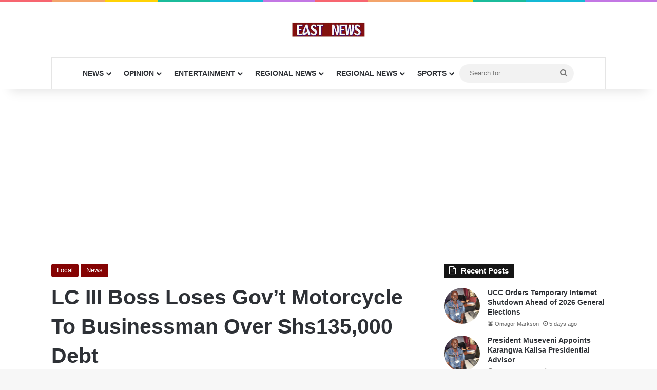

--- FILE ---
content_type: text/html; charset=UTF-8
request_url: https://eastnews.co.ug/2022/03/16/lc-iii-boss-loses-govt-motorcycle-to-businessman-over-shs135000-debt/
body_size: 23089
content:
<!DOCTYPE html>
<html lang="en-US" class="" data-skin="light">
<head>
	<meta charset="UTF-8" />
	<link rel="profile" href="https://gmpg.org/xfn/11" />
	<meta name='robots' content='index, follow, max-image-preview:large, max-snippet:-1, max-video-preview:-1' />
	<style>img:is([sizes="auto" i], [sizes^="auto," i]) { contain-intrinsic-size: 3000px 1500px }</style>
	
	<!-- This site is optimized with the Yoast SEO plugin v26.7 - https://yoast.com/wordpress/plugins/seo/ -->
	<title>LC III Boss Loses Gov’t Motorcycle To Businessman Over Shs135,000 Debt - East News Uganda</title>
	<link rel="canonical" href="https://eastnews.co.ug/2022/03/16/lc-iii-boss-loses-govt-motorcycle-to-businessman-over-shs135000-debt/" />
	<meta property="og:locale" content="en_US" />
	<meta property="og:type" content="article" />
	<meta property="og:title" content="LC III Boss Loses Gov’t Motorcycle To Businessman Over Shs135,000 Debt - East News Uganda" />
	<meta property="og:description" content="By Our Reporter &nbsp; PADER &nbsp; &nbsp; A local businessman in Pader district has confiscated a government motorcycle from the Ogom Sub county LC III Chairperson, Bosco Amone over a debt. &nbsp; David Okot confiscated a Yamaha motorcycle registration number LG 0046-098 on Tuesday claiming that Amone owes him Shillings 135,000 after picking merchandise from &hellip;" />
	<meta property="og:url" content="https://eastnews.co.ug/2022/03/16/lc-iii-boss-loses-govt-motorcycle-to-businessman-over-shs135000-debt/" />
	<meta property="og:site_name" content="East News Uganda" />
	<meta property="article:published_time" content="2022-03-16T10:19:39+00:00" />
	<meta property="og:image" content="https://eastnews.co.ug/wp-content/uploads/2022/03/Yamahaka.jpg" />
	<meta property="og:image:width" content="680" />
	<meta property="og:image:height" content="383" />
	<meta property="og:image:type" content="image/jpeg" />
	<meta name="author" content="Omagor Markson" />
	<meta name="twitter:card" content="summary_large_image" />
	<meta name="twitter:label1" content="Written by" />
	<meta name="twitter:data1" content="Omagor Markson" />
	<meta name="twitter:label2" content="Est. reading time" />
	<meta name="twitter:data2" content="2 minutes" />
	<script type="application/ld+json" class="yoast-schema-graph">{"@context":"https://schema.org","@graph":[{"@type":"Article","@id":"https://eastnews.co.ug/2022/03/16/lc-iii-boss-loses-govt-motorcycle-to-businessman-over-shs135000-debt/#article","isPartOf":{"@id":"https://eastnews.co.ug/2022/03/16/lc-iii-boss-loses-govt-motorcycle-to-businessman-over-shs135000-debt/"},"author":[{"@id":"https://eastnews.co.ug/#/schema/person/9b05c767bd1d4a3b52870d22161cc758"}],"headline":"LC III Boss Loses Gov’t Motorcycle To Businessman Over Shs135,000 Debt","datePublished":"2022-03-16T10:19:39+00:00","mainEntityOfPage":{"@id":"https://eastnews.co.ug/2022/03/16/lc-iii-boss-loses-govt-motorcycle-to-businessman-over-shs135000-debt/"},"wordCount":333,"publisher":{"@id":"https://eastnews.co.ug/#organization"},"image":{"@id":"https://eastnews.co.ug/2022/03/16/lc-iii-boss-loses-govt-motorcycle-to-businessman-over-shs135000-debt/#primaryimage"},"thumbnailUrl":"https://eastnews.co.ug/wp-content/uploads/2022/03/Yamahaka.jpg","articleSection":["Local","News"],"inLanguage":"en-US"},{"@type":"WebPage","@id":"https://eastnews.co.ug/2022/03/16/lc-iii-boss-loses-govt-motorcycle-to-businessman-over-shs135000-debt/","url":"https://eastnews.co.ug/2022/03/16/lc-iii-boss-loses-govt-motorcycle-to-businessman-over-shs135000-debt/","name":"LC III Boss Loses Gov’t Motorcycle To Businessman Over Shs135,000 Debt - East News Uganda","isPartOf":{"@id":"https://eastnews.co.ug/#website"},"primaryImageOfPage":{"@id":"https://eastnews.co.ug/2022/03/16/lc-iii-boss-loses-govt-motorcycle-to-businessman-over-shs135000-debt/#primaryimage"},"image":{"@id":"https://eastnews.co.ug/2022/03/16/lc-iii-boss-loses-govt-motorcycle-to-businessman-over-shs135000-debt/#primaryimage"},"thumbnailUrl":"https://eastnews.co.ug/wp-content/uploads/2022/03/Yamahaka.jpg","datePublished":"2022-03-16T10:19:39+00:00","breadcrumb":{"@id":"https://eastnews.co.ug/2022/03/16/lc-iii-boss-loses-govt-motorcycle-to-businessman-over-shs135000-debt/#breadcrumb"},"inLanguage":"en-US","potentialAction":[{"@type":"ReadAction","target":["https://eastnews.co.ug/2022/03/16/lc-iii-boss-loses-govt-motorcycle-to-businessman-over-shs135000-debt/"]}]},{"@type":"ImageObject","inLanguage":"en-US","@id":"https://eastnews.co.ug/2022/03/16/lc-iii-boss-loses-govt-motorcycle-to-businessman-over-shs135000-debt/#primaryimage","url":"https://eastnews.co.ug/wp-content/uploads/2022/03/Yamahaka.jpg","contentUrl":"https://eastnews.co.ug/wp-content/uploads/2022/03/Yamahaka.jpg","width":680,"height":383,"caption":"Yamaha (Courtesy photo)"},{"@type":"BreadcrumbList","@id":"https://eastnews.co.ug/2022/03/16/lc-iii-boss-loses-govt-motorcycle-to-businessman-over-shs135000-debt/#breadcrumb","itemListElement":[{"@type":"ListItem","position":1,"name":"Home","item":"https://eastnews.co.ug/"},{"@type":"ListItem","position":2,"name":"LC III Boss Loses Gov’t Motorcycle To Businessman Over Shs135,000 Debt"}]},{"@type":"WebSite","@id":"https://eastnews.co.ug/#website","url":"https://eastnews.co.ug/","name":"East News Uganda","description":"News At A Blink","publisher":{"@id":"https://eastnews.co.ug/#organization"},"potentialAction":[{"@type":"SearchAction","target":{"@type":"EntryPoint","urlTemplate":"https://eastnews.co.ug/?s={search_term_string}"},"query-input":{"@type":"PropertyValueSpecification","valueRequired":true,"valueName":"search_term_string"}}],"inLanguage":"en-US"},{"@type":"Organization","@id":"https://eastnews.co.ug/#organization","name":"East News Uganda","url":"https://eastnews.co.ug/","logo":{"@type":"ImageObject","inLanguage":"en-US","@id":"https://eastnews.co.ug/#/schema/logo/image/","url":"https://eastnews.co.ug/wp-content/uploads/2021/03/1-3-1.png","contentUrl":"https://eastnews.co.ug/wp-content/uploads/2021/03/1-3-1.png","width":284,"height":57,"caption":"East News Uganda"},"image":{"@id":"https://eastnews.co.ug/#/schema/logo/image/"}},{"@type":"Person","@id":"https://eastnews.co.ug/#/schema/person/9b05c767bd1d4a3b52870d22161cc758","name":"Omagor Markson","image":{"@type":"ImageObject","inLanguage":"en-US","@id":"https://eastnews.co.ug/#/schema/person/image/916eb7ad87b9cc512f2f8becd488524e","url":"https://secure.gravatar.com/avatar/9574b3708d804f2dd89fd74f176854cae66cfb9ed62a74b2cdefba0b4ccaf9b3?s=96&r=g","contentUrl":"https://secure.gravatar.com/avatar/9574b3708d804f2dd89fd74f176854cae66cfb9ed62a74b2cdefba0b4ccaf9b3?s=96&r=g","caption":"Omagor Markson"},"sameAs":["http://www.eastnews.co.ug"],"url":"https://eastnews.co.ug/author/omagor-dickson/"}]}</script>
	<!-- / Yoast SEO plugin. -->


<link rel='dns-prefetch' href='//www.googletagmanager.com' />
<link rel='dns-prefetch' href='//pagead2.googlesyndication.com' />
<link rel="alternate" type="application/rss+xml" title="East News Uganda &raquo; Feed" href="https://eastnews.co.ug/feed/" />
<link rel="alternate" type="application/rss+xml" title="East News Uganda &raquo; Comments Feed" href="https://eastnews.co.ug/comments/feed/" />
		<script type="text/javascript">
			try {
				if( 'undefined' != typeof localStorage ){
					var tieSkin = localStorage.getItem('tie-skin');
				}

				
				var html = document.getElementsByTagName('html')[0].classList,
						htmlSkin = 'light';

				if( html.contains('dark-skin') ){
					htmlSkin = 'dark';
				}

				if( tieSkin != null && tieSkin != htmlSkin ){
					html.add('tie-skin-inverted');
					var tieSkinInverted = true;
				}

				if( tieSkin == 'dark' ){
					html.add('dark-skin');
				}
				else if( tieSkin == 'light' ){
					html.remove( 'dark-skin' );
				}
				
			} catch(e) { console.log( e ) }

		</script>
		<link rel="alternate" type="application/rss+xml" title="East News Uganda &raquo; LC III Boss Loses Gov’t Motorcycle To Businessman Over Shs135,000 Debt Comments Feed" href="https://eastnews.co.ug/2022/03/16/lc-iii-boss-loses-govt-motorcycle-to-businessman-over-shs135000-debt/feed/" />

		<style type="text/css">
			:root{				
			--tie-preset-gradient-1: linear-gradient(135deg, rgba(6, 147, 227, 1) 0%, rgb(155, 81, 224) 100%);
			--tie-preset-gradient-2: linear-gradient(135deg, rgb(122, 220, 180) 0%, rgb(0, 208, 130) 100%);
			--tie-preset-gradient-3: linear-gradient(135deg, rgba(252, 185, 0, 1) 0%, rgba(255, 105, 0, 1) 100%);
			--tie-preset-gradient-4: linear-gradient(135deg, rgba(255, 105, 0, 1) 0%, rgb(207, 46, 46) 100%);
			--tie-preset-gradient-5: linear-gradient(135deg, rgb(238, 238, 238) 0%, rgb(169, 184, 195) 100%);
			--tie-preset-gradient-6: linear-gradient(135deg, rgb(74, 234, 220) 0%, rgb(151, 120, 209) 20%, rgb(207, 42, 186) 40%, rgb(238, 44, 130) 60%, rgb(251, 105, 98) 80%, rgb(254, 248, 76) 100%);
			--tie-preset-gradient-7: linear-gradient(135deg, rgb(255, 206, 236) 0%, rgb(152, 150, 240) 100%);
			--tie-preset-gradient-8: linear-gradient(135deg, rgb(254, 205, 165) 0%, rgb(254, 45, 45) 50%, rgb(107, 0, 62) 100%);
			--tie-preset-gradient-9: linear-gradient(135deg, rgb(255, 203, 112) 0%, rgb(199, 81, 192) 50%, rgb(65, 88, 208) 100%);
			--tie-preset-gradient-10: linear-gradient(135deg, rgb(255, 245, 203) 0%, rgb(182, 227, 212) 50%, rgb(51, 167, 181) 100%);
			--tie-preset-gradient-11: linear-gradient(135deg, rgb(202, 248, 128) 0%, rgb(113, 206, 126) 100%);
			--tie-preset-gradient-12: linear-gradient(135deg, rgb(2, 3, 129) 0%, rgb(40, 116, 252) 100%);
			--tie-preset-gradient-13: linear-gradient(135deg, #4D34FA, #ad34fa);
			--tie-preset-gradient-14: linear-gradient(135deg, #0057FF, #31B5FF);
			--tie-preset-gradient-15: linear-gradient(135deg, #FF007A, #FF81BD);
			--tie-preset-gradient-16: linear-gradient(135deg, #14111E, #4B4462);
			--tie-preset-gradient-17: linear-gradient(135deg, #F32758, #FFC581);

			
					--main-nav-background: #FFFFFF;
					--main-nav-secondry-background: rgba(0,0,0,0.03);
					--main-nav-primary-color: #0088ff;
					--main-nav-contrast-primary-color: #FFFFFF;
					--main-nav-text-color: #2c2f34;
					--main-nav-secondry-text-color: rgba(0,0,0,0.5);
					--main-nav-main-border-color: rgba(0,0,0,0.1);
					--main-nav-secondry-border-color: rgba(0,0,0,0.08);
				
			}
		</style>
	<meta name="viewport" content="width=device-width, initial-scale=1.0" />		<!-- This site uses the Google Analytics by MonsterInsights plugin v8.14.1 - Using Analytics tracking - https://www.monsterinsights.com/ -->
							<script src="//www.googletagmanager.com/gtag/js?id=G-2NJRP6CL5V"  data-cfasync="false" data-wpfc-render="false" type="text/javascript" async></script>
			<script data-cfasync="false" data-wpfc-render="false" type="text/javascript">
				var mi_version = '8.14.1';
				var mi_track_user = true;
				var mi_no_track_reason = '';
				
								var disableStrs = [
										'ga-disable-G-2NJRP6CL5V',
														];

				/* Function to detect opted out users */
				function __gtagTrackerIsOptedOut() {
					for (var index = 0; index < disableStrs.length; index++) {
						if (document.cookie.indexOf(disableStrs[index] + '=true') > -1) {
							return true;
						}
					}

					return false;
				}

				/* Disable tracking if the opt-out cookie exists. */
				if (__gtagTrackerIsOptedOut()) {
					for (var index = 0; index < disableStrs.length; index++) {
						window[disableStrs[index]] = true;
					}
				}

				/* Opt-out function */
				function __gtagTrackerOptout() {
					for (var index = 0; index < disableStrs.length; index++) {
						document.cookie = disableStrs[index] + '=true; expires=Thu, 31 Dec 2099 23:59:59 UTC; path=/';
						window[disableStrs[index]] = true;
					}
				}

				if ('undefined' === typeof gaOptout) {
					function gaOptout() {
						__gtagTrackerOptout();
					}
				}
								window.dataLayer = window.dataLayer || [];

				window.MonsterInsightsDualTracker = {
					helpers: {},
					trackers: {},
				};
				if (mi_track_user) {
					function __gtagDataLayer() {
						dataLayer.push(arguments);
					}

					function __gtagTracker(type, name, parameters) {
						if (!parameters) {
							parameters = {};
						}

						if (parameters.send_to) {
							__gtagDataLayer.apply(null, arguments);
							return;
						}

						if (type === 'event') {
														parameters.send_to = monsterinsights_frontend.v4_id;
							var hookName = name;
							if (typeof parameters['event_category'] !== 'undefined') {
								hookName = parameters['event_category'] + ':' + name;
							}

							if (typeof MonsterInsightsDualTracker.trackers[hookName] !== 'undefined') {
								MonsterInsightsDualTracker.trackers[hookName](parameters);
							} else {
								__gtagDataLayer('event', name, parameters);
							}
							
													} else {
							__gtagDataLayer.apply(null, arguments);
						}
					}

					__gtagTracker('js', new Date());
					__gtagTracker('set', {
						'developer_id.dZGIzZG': true,
											});
										__gtagTracker('config', 'G-2NJRP6CL5V', {"forceSSL":"true","link_attribution":"true"} );
															window.gtag = __gtagTracker;										(function () {
						/* https://developers.google.com/analytics/devguides/collection/analyticsjs/ */
						/* ga and __gaTracker compatibility shim. */
						var noopfn = function () {
							return null;
						};
						var newtracker = function () {
							return new Tracker();
						};
						var Tracker = function () {
							return null;
						};
						var p = Tracker.prototype;
						p.get = noopfn;
						p.set = noopfn;
						p.send = function () {
							var args = Array.prototype.slice.call(arguments);
							args.unshift('send');
							__gaTracker.apply(null, args);
						};
						var __gaTracker = function () {
							var len = arguments.length;
							if (len === 0) {
								return;
							}
							var f = arguments[len - 1];
							if (typeof f !== 'object' || f === null || typeof f.hitCallback !== 'function') {
								if ('send' === arguments[0]) {
									var hitConverted, hitObject = false, action;
									if ('event' === arguments[1]) {
										if ('undefined' !== typeof arguments[3]) {
											hitObject = {
												'eventAction': arguments[3],
												'eventCategory': arguments[2],
												'eventLabel': arguments[4],
												'value': arguments[5] ? arguments[5] : 1,
											}
										}
									}
									if ('pageview' === arguments[1]) {
										if ('undefined' !== typeof arguments[2]) {
											hitObject = {
												'eventAction': 'page_view',
												'page_path': arguments[2],
											}
										}
									}
									if (typeof arguments[2] === 'object') {
										hitObject = arguments[2];
									}
									if (typeof arguments[5] === 'object') {
										Object.assign(hitObject, arguments[5]);
									}
									if ('undefined' !== typeof arguments[1].hitType) {
										hitObject = arguments[1];
										if ('pageview' === hitObject.hitType) {
											hitObject.eventAction = 'page_view';
										}
									}
									if (hitObject) {
										action = 'timing' === arguments[1].hitType ? 'timing_complete' : hitObject.eventAction;
										hitConverted = mapArgs(hitObject);
										__gtagTracker('event', action, hitConverted);
									}
								}
								return;
							}

							function mapArgs(args) {
								var arg, hit = {};
								var gaMap = {
									'eventCategory': 'event_category',
									'eventAction': 'event_action',
									'eventLabel': 'event_label',
									'eventValue': 'event_value',
									'nonInteraction': 'non_interaction',
									'timingCategory': 'event_category',
									'timingVar': 'name',
									'timingValue': 'value',
									'timingLabel': 'event_label',
									'page': 'page_path',
									'location': 'page_location',
									'title': 'page_title',
								};
								for (arg in args) {
																		if (!(!args.hasOwnProperty(arg) || !gaMap.hasOwnProperty(arg))) {
										hit[gaMap[arg]] = args[arg];
									} else {
										hit[arg] = args[arg];
									}
								}
								return hit;
							}

							try {
								f.hitCallback();
							} catch (ex) {
							}
						};
						__gaTracker.create = newtracker;
						__gaTracker.getByName = newtracker;
						__gaTracker.getAll = function () {
							return [];
						};
						__gaTracker.remove = noopfn;
						__gaTracker.loaded = true;
						window['__gaTracker'] = __gaTracker;
					})();
									} else {
										console.log("");
					(function () {
						function __gtagTracker() {
							return null;
						}

						window['__gtagTracker'] = __gtagTracker;
						window['gtag'] = __gtagTracker;
					})();
									}
			</script>
				<!-- / Google Analytics by MonsterInsights -->
		<script type="text/javascript">
/* <![CDATA[ */
window._wpemojiSettings = {"baseUrl":"https:\/\/s.w.org\/images\/core\/emoji\/16.0.1\/72x72\/","ext":".png","svgUrl":"https:\/\/s.w.org\/images\/core\/emoji\/16.0.1\/svg\/","svgExt":".svg","source":{"concatemoji":"https:\/\/eastnews.co.ug\/wp-includes\/js\/wp-emoji-release.min.js?ver=6.8.3"}};
/*! This file is auto-generated */
!function(s,n){var o,i,e;function c(e){try{var t={supportTests:e,timestamp:(new Date).valueOf()};sessionStorage.setItem(o,JSON.stringify(t))}catch(e){}}function p(e,t,n){e.clearRect(0,0,e.canvas.width,e.canvas.height),e.fillText(t,0,0);var t=new Uint32Array(e.getImageData(0,0,e.canvas.width,e.canvas.height).data),a=(e.clearRect(0,0,e.canvas.width,e.canvas.height),e.fillText(n,0,0),new Uint32Array(e.getImageData(0,0,e.canvas.width,e.canvas.height).data));return t.every(function(e,t){return e===a[t]})}function u(e,t){e.clearRect(0,0,e.canvas.width,e.canvas.height),e.fillText(t,0,0);for(var n=e.getImageData(16,16,1,1),a=0;a<n.data.length;a++)if(0!==n.data[a])return!1;return!0}function f(e,t,n,a){switch(t){case"flag":return n(e,"\ud83c\udff3\ufe0f\u200d\u26a7\ufe0f","\ud83c\udff3\ufe0f\u200b\u26a7\ufe0f")?!1:!n(e,"\ud83c\udde8\ud83c\uddf6","\ud83c\udde8\u200b\ud83c\uddf6")&&!n(e,"\ud83c\udff4\udb40\udc67\udb40\udc62\udb40\udc65\udb40\udc6e\udb40\udc67\udb40\udc7f","\ud83c\udff4\u200b\udb40\udc67\u200b\udb40\udc62\u200b\udb40\udc65\u200b\udb40\udc6e\u200b\udb40\udc67\u200b\udb40\udc7f");case"emoji":return!a(e,"\ud83e\udedf")}return!1}function g(e,t,n,a){var r="undefined"!=typeof WorkerGlobalScope&&self instanceof WorkerGlobalScope?new OffscreenCanvas(300,150):s.createElement("canvas"),o=r.getContext("2d",{willReadFrequently:!0}),i=(o.textBaseline="top",o.font="600 32px Arial",{});return e.forEach(function(e){i[e]=t(o,e,n,a)}),i}function t(e){var t=s.createElement("script");t.src=e,t.defer=!0,s.head.appendChild(t)}"undefined"!=typeof Promise&&(o="wpEmojiSettingsSupports",i=["flag","emoji"],n.supports={everything:!0,everythingExceptFlag:!0},e=new Promise(function(e){s.addEventListener("DOMContentLoaded",e,{once:!0})}),new Promise(function(t){var n=function(){try{var e=JSON.parse(sessionStorage.getItem(o));if("object"==typeof e&&"number"==typeof e.timestamp&&(new Date).valueOf()<e.timestamp+604800&&"object"==typeof e.supportTests)return e.supportTests}catch(e){}return null}();if(!n){if("undefined"!=typeof Worker&&"undefined"!=typeof OffscreenCanvas&&"undefined"!=typeof URL&&URL.createObjectURL&&"undefined"!=typeof Blob)try{var e="postMessage("+g.toString()+"("+[JSON.stringify(i),f.toString(),p.toString(),u.toString()].join(",")+"));",a=new Blob([e],{type:"text/javascript"}),r=new Worker(URL.createObjectURL(a),{name:"wpTestEmojiSupports"});return void(r.onmessage=function(e){c(n=e.data),r.terminate(),t(n)})}catch(e){}c(n=g(i,f,p,u))}t(n)}).then(function(e){for(var t in e)n.supports[t]=e[t],n.supports.everything=n.supports.everything&&n.supports[t],"flag"!==t&&(n.supports.everythingExceptFlag=n.supports.everythingExceptFlag&&n.supports[t]);n.supports.everythingExceptFlag=n.supports.everythingExceptFlag&&!n.supports.flag,n.DOMReady=!1,n.readyCallback=function(){n.DOMReady=!0}}).then(function(){return e}).then(function(){var e;n.supports.everything||(n.readyCallback(),(e=n.source||{}).concatemoji?t(e.concatemoji):e.wpemoji&&e.twemoji&&(t(e.twemoji),t(e.wpemoji)))}))}((window,document),window._wpemojiSettings);
/* ]]> */
</script>
<style id='wp-emoji-styles-inline-css' type='text/css'>

	img.wp-smiley, img.emoji {
		display: inline !important;
		border: none !important;
		box-shadow: none !important;
		height: 1em !important;
		width: 1em !important;
		margin: 0 0.07em !important;
		vertical-align: -0.1em !important;
		background: none !important;
		padding: 0 !important;
	}
</style>
<link rel='stylesheet' id='wp-block-library-css' href='https://eastnews.co.ug/wp-includes/css/dist/block-library/style.min.css?ver=6.8.3' type='text/css' media='all' />
<style id='wp-block-library-theme-inline-css' type='text/css'>
.wp-block-audio :where(figcaption){color:#555;font-size:13px;text-align:center}.is-dark-theme .wp-block-audio :where(figcaption){color:#ffffffa6}.wp-block-audio{margin:0 0 1em}.wp-block-code{border:1px solid #ccc;border-radius:4px;font-family:Menlo,Consolas,monaco,monospace;padding:.8em 1em}.wp-block-embed :where(figcaption){color:#555;font-size:13px;text-align:center}.is-dark-theme .wp-block-embed :where(figcaption){color:#ffffffa6}.wp-block-embed{margin:0 0 1em}.blocks-gallery-caption{color:#555;font-size:13px;text-align:center}.is-dark-theme .blocks-gallery-caption{color:#ffffffa6}:root :where(.wp-block-image figcaption){color:#555;font-size:13px;text-align:center}.is-dark-theme :root :where(.wp-block-image figcaption){color:#ffffffa6}.wp-block-image{margin:0 0 1em}.wp-block-pullquote{border-bottom:4px solid;border-top:4px solid;color:currentColor;margin-bottom:1.75em}.wp-block-pullquote cite,.wp-block-pullquote footer,.wp-block-pullquote__citation{color:currentColor;font-size:.8125em;font-style:normal;text-transform:uppercase}.wp-block-quote{border-left:.25em solid;margin:0 0 1.75em;padding-left:1em}.wp-block-quote cite,.wp-block-quote footer{color:currentColor;font-size:.8125em;font-style:normal;position:relative}.wp-block-quote:where(.has-text-align-right){border-left:none;border-right:.25em solid;padding-left:0;padding-right:1em}.wp-block-quote:where(.has-text-align-center){border:none;padding-left:0}.wp-block-quote.is-large,.wp-block-quote.is-style-large,.wp-block-quote:where(.is-style-plain){border:none}.wp-block-search .wp-block-search__label{font-weight:700}.wp-block-search__button{border:1px solid #ccc;padding:.375em .625em}:where(.wp-block-group.has-background){padding:1.25em 2.375em}.wp-block-separator.has-css-opacity{opacity:.4}.wp-block-separator{border:none;border-bottom:2px solid;margin-left:auto;margin-right:auto}.wp-block-separator.has-alpha-channel-opacity{opacity:1}.wp-block-separator:not(.is-style-wide):not(.is-style-dots){width:100px}.wp-block-separator.has-background:not(.is-style-dots){border-bottom:none;height:1px}.wp-block-separator.has-background:not(.is-style-wide):not(.is-style-dots){height:2px}.wp-block-table{margin:0 0 1em}.wp-block-table td,.wp-block-table th{word-break:normal}.wp-block-table :where(figcaption){color:#555;font-size:13px;text-align:center}.is-dark-theme .wp-block-table :where(figcaption){color:#ffffffa6}.wp-block-video :where(figcaption){color:#555;font-size:13px;text-align:center}.is-dark-theme .wp-block-video :where(figcaption){color:#ffffffa6}.wp-block-video{margin:0 0 1em}:root :where(.wp-block-template-part.has-background){margin-bottom:0;margin-top:0;padding:1.25em 2.375em}
</style>
<style id='classic-theme-styles-inline-css' type='text/css'>
/*! This file is auto-generated */
.wp-block-button__link{color:#fff;background-color:#32373c;border-radius:9999px;box-shadow:none;text-decoration:none;padding:calc(.667em + 2px) calc(1.333em + 2px);font-size:1.125em}.wp-block-file__button{background:#32373c;color:#fff;text-decoration:none}
</style>
<style id='co-authors-plus-coauthors-style-inline-css' type='text/css'>
.wp-block-co-authors-plus-coauthors.is-layout-flow [class*=wp-block-co-authors-plus]{display:inline}

</style>
<style id='co-authors-plus-avatar-style-inline-css' type='text/css'>
.wp-block-co-authors-plus-avatar :where(img){height:auto;max-width:100%;vertical-align:bottom}.wp-block-co-authors-plus-coauthors.is-layout-flow .wp-block-co-authors-plus-avatar :where(img){vertical-align:middle}.wp-block-co-authors-plus-avatar:is(.alignleft,.alignright){display:table}.wp-block-co-authors-plus-avatar.aligncenter{display:table;margin-inline:auto}

</style>
<style id='co-authors-plus-image-style-inline-css' type='text/css'>
.wp-block-co-authors-plus-image{margin-bottom:0}.wp-block-co-authors-plus-image :where(img){height:auto;max-width:100%;vertical-align:bottom}.wp-block-co-authors-plus-coauthors.is-layout-flow .wp-block-co-authors-plus-image :where(img){vertical-align:middle}.wp-block-co-authors-plus-image:is(.alignfull,.alignwide) :where(img){width:100%}.wp-block-co-authors-plus-image:is(.alignleft,.alignright){display:table}.wp-block-co-authors-plus-image.aligncenter{display:table;margin-inline:auto}

</style>
<style id='global-styles-inline-css' type='text/css'>
:root{--wp--preset--aspect-ratio--square: 1;--wp--preset--aspect-ratio--4-3: 4/3;--wp--preset--aspect-ratio--3-4: 3/4;--wp--preset--aspect-ratio--3-2: 3/2;--wp--preset--aspect-ratio--2-3: 2/3;--wp--preset--aspect-ratio--16-9: 16/9;--wp--preset--aspect-ratio--9-16: 9/16;--wp--preset--color--black: #000000;--wp--preset--color--cyan-bluish-gray: #abb8c3;--wp--preset--color--white: #ffffff;--wp--preset--color--pale-pink: #f78da7;--wp--preset--color--vivid-red: #cf2e2e;--wp--preset--color--luminous-vivid-orange: #ff6900;--wp--preset--color--luminous-vivid-amber: #fcb900;--wp--preset--color--light-green-cyan: #7bdcb5;--wp--preset--color--vivid-green-cyan: #00d084;--wp--preset--color--pale-cyan-blue: #8ed1fc;--wp--preset--color--vivid-cyan-blue: #0693e3;--wp--preset--color--vivid-purple: #9b51e0;--wp--preset--color--global-color: #840101;--wp--preset--gradient--vivid-cyan-blue-to-vivid-purple: linear-gradient(135deg,rgba(6,147,227,1) 0%,rgb(155,81,224) 100%);--wp--preset--gradient--light-green-cyan-to-vivid-green-cyan: linear-gradient(135deg,rgb(122,220,180) 0%,rgb(0,208,130) 100%);--wp--preset--gradient--luminous-vivid-amber-to-luminous-vivid-orange: linear-gradient(135deg,rgba(252,185,0,1) 0%,rgba(255,105,0,1) 100%);--wp--preset--gradient--luminous-vivid-orange-to-vivid-red: linear-gradient(135deg,rgba(255,105,0,1) 0%,rgb(207,46,46) 100%);--wp--preset--gradient--very-light-gray-to-cyan-bluish-gray: linear-gradient(135deg,rgb(238,238,238) 0%,rgb(169,184,195) 100%);--wp--preset--gradient--cool-to-warm-spectrum: linear-gradient(135deg,rgb(74,234,220) 0%,rgb(151,120,209) 20%,rgb(207,42,186) 40%,rgb(238,44,130) 60%,rgb(251,105,98) 80%,rgb(254,248,76) 100%);--wp--preset--gradient--blush-light-purple: linear-gradient(135deg,rgb(255,206,236) 0%,rgb(152,150,240) 100%);--wp--preset--gradient--blush-bordeaux: linear-gradient(135deg,rgb(254,205,165) 0%,rgb(254,45,45) 50%,rgb(107,0,62) 100%);--wp--preset--gradient--luminous-dusk: linear-gradient(135deg,rgb(255,203,112) 0%,rgb(199,81,192) 50%,rgb(65,88,208) 100%);--wp--preset--gradient--pale-ocean: linear-gradient(135deg,rgb(255,245,203) 0%,rgb(182,227,212) 50%,rgb(51,167,181) 100%);--wp--preset--gradient--electric-grass: linear-gradient(135deg,rgb(202,248,128) 0%,rgb(113,206,126) 100%);--wp--preset--gradient--midnight: linear-gradient(135deg,rgb(2,3,129) 0%,rgb(40,116,252) 100%);--wp--preset--font-size--small: 13px;--wp--preset--font-size--medium: 20px;--wp--preset--font-size--large: 36px;--wp--preset--font-size--x-large: 42px;--wp--preset--spacing--20: 0.44rem;--wp--preset--spacing--30: 0.67rem;--wp--preset--spacing--40: 1rem;--wp--preset--spacing--50: 1.5rem;--wp--preset--spacing--60: 2.25rem;--wp--preset--spacing--70: 3.38rem;--wp--preset--spacing--80: 5.06rem;--wp--preset--shadow--natural: 6px 6px 9px rgba(0, 0, 0, 0.2);--wp--preset--shadow--deep: 12px 12px 50px rgba(0, 0, 0, 0.4);--wp--preset--shadow--sharp: 6px 6px 0px rgba(0, 0, 0, 0.2);--wp--preset--shadow--outlined: 6px 6px 0px -3px rgba(255, 255, 255, 1), 6px 6px rgba(0, 0, 0, 1);--wp--preset--shadow--crisp: 6px 6px 0px rgba(0, 0, 0, 1);}:where(.is-layout-flex){gap: 0.5em;}:where(.is-layout-grid){gap: 0.5em;}body .is-layout-flex{display: flex;}.is-layout-flex{flex-wrap: wrap;align-items: center;}.is-layout-flex > :is(*, div){margin: 0;}body .is-layout-grid{display: grid;}.is-layout-grid > :is(*, div){margin: 0;}:where(.wp-block-columns.is-layout-flex){gap: 2em;}:where(.wp-block-columns.is-layout-grid){gap: 2em;}:where(.wp-block-post-template.is-layout-flex){gap: 1.25em;}:where(.wp-block-post-template.is-layout-grid){gap: 1.25em;}.has-black-color{color: var(--wp--preset--color--black) !important;}.has-cyan-bluish-gray-color{color: var(--wp--preset--color--cyan-bluish-gray) !important;}.has-white-color{color: var(--wp--preset--color--white) !important;}.has-pale-pink-color{color: var(--wp--preset--color--pale-pink) !important;}.has-vivid-red-color{color: var(--wp--preset--color--vivid-red) !important;}.has-luminous-vivid-orange-color{color: var(--wp--preset--color--luminous-vivid-orange) !important;}.has-luminous-vivid-amber-color{color: var(--wp--preset--color--luminous-vivid-amber) !important;}.has-light-green-cyan-color{color: var(--wp--preset--color--light-green-cyan) !important;}.has-vivid-green-cyan-color{color: var(--wp--preset--color--vivid-green-cyan) !important;}.has-pale-cyan-blue-color{color: var(--wp--preset--color--pale-cyan-blue) !important;}.has-vivid-cyan-blue-color{color: var(--wp--preset--color--vivid-cyan-blue) !important;}.has-vivid-purple-color{color: var(--wp--preset--color--vivid-purple) !important;}.has-black-background-color{background-color: var(--wp--preset--color--black) !important;}.has-cyan-bluish-gray-background-color{background-color: var(--wp--preset--color--cyan-bluish-gray) !important;}.has-white-background-color{background-color: var(--wp--preset--color--white) !important;}.has-pale-pink-background-color{background-color: var(--wp--preset--color--pale-pink) !important;}.has-vivid-red-background-color{background-color: var(--wp--preset--color--vivid-red) !important;}.has-luminous-vivid-orange-background-color{background-color: var(--wp--preset--color--luminous-vivid-orange) !important;}.has-luminous-vivid-amber-background-color{background-color: var(--wp--preset--color--luminous-vivid-amber) !important;}.has-light-green-cyan-background-color{background-color: var(--wp--preset--color--light-green-cyan) !important;}.has-vivid-green-cyan-background-color{background-color: var(--wp--preset--color--vivid-green-cyan) !important;}.has-pale-cyan-blue-background-color{background-color: var(--wp--preset--color--pale-cyan-blue) !important;}.has-vivid-cyan-blue-background-color{background-color: var(--wp--preset--color--vivid-cyan-blue) !important;}.has-vivid-purple-background-color{background-color: var(--wp--preset--color--vivid-purple) !important;}.has-black-border-color{border-color: var(--wp--preset--color--black) !important;}.has-cyan-bluish-gray-border-color{border-color: var(--wp--preset--color--cyan-bluish-gray) !important;}.has-white-border-color{border-color: var(--wp--preset--color--white) !important;}.has-pale-pink-border-color{border-color: var(--wp--preset--color--pale-pink) !important;}.has-vivid-red-border-color{border-color: var(--wp--preset--color--vivid-red) !important;}.has-luminous-vivid-orange-border-color{border-color: var(--wp--preset--color--luminous-vivid-orange) !important;}.has-luminous-vivid-amber-border-color{border-color: var(--wp--preset--color--luminous-vivid-amber) !important;}.has-light-green-cyan-border-color{border-color: var(--wp--preset--color--light-green-cyan) !important;}.has-vivid-green-cyan-border-color{border-color: var(--wp--preset--color--vivid-green-cyan) !important;}.has-pale-cyan-blue-border-color{border-color: var(--wp--preset--color--pale-cyan-blue) !important;}.has-vivid-cyan-blue-border-color{border-color: var(--wp--preset--color--vivid-cyan-blue) !important;}.has-vivid-purple-border-color{border-color: var(--wp--preset--color--vivid-purple) !important;}.has-vivid-cyan-blue-to-vivid-purple-gradient-background{background: var(--wp--preset--gradient--vivid-cyan-blue-to-vivid-purple) !important;}.has-light-green-cyan-to-vivid-green-cyan-gradient-background{background: var(--wp--preset--gradient--light-green-cyan-to-vivid-green-cyan) !important;}.has-luminous-vivid-amber-to-luminous-vivid-orange-gradient-background{background: var(--wp--preset--gradient--luminous-vivid-amber-to-luminous-vivid-orange) !important;}.has-luminous-vivid-orange-to-vivid-red-gradient-background{background: var(--wp--preset--gradient--luminous-vivid-orange-to-vivid-red) !important;}.has-very-light-gray-to-cyan-bluish-gray-gradient-background{background: var(--wp--preset--gradient--very-light-gray-to-cyan-bluish-gray) !important;}.has-cool-to-warm-spectrum-gradient-background{background: var(--wp--preset--gradient--cool-to-warm-spectrum) !important;}.has-blush-light-purple-gradient-background{background: var(--wp--preset--gradient--blush-light-purple) !important;}.has-blush-bordeaux-gradient-background{background: var(--wp--preset--gradient--blush-bordeaux) !important;}.has-luminous-dusk-gradient-background{background: var(--wp--preset--gradient--luminous-dusk) !important;}.has-pale-ocean-gradient-background{background: var(--wp--preset--gradient--pale-ocean) !important;}.has-electric-grass-gradient-background{background: var(--wp--preset--gradient--electric-grass) !important;}.has-midnight-gradient-background{background: var(--wp--preset--gradient--midnight) !important;}.has-small-font-size{font-size: var(--wp--preset--font-size--small) !important;}.has-medium-font-size{font-size: var(--wp--preset--font-size--medium) !important;}.has-large-font-size{font-size: var(--wp--preset--font-size--large) !important;}.has-x-large-font-size{font-size: var(--wp--preset--font-size--x-large) !important;}
:where(.wp-block-post-template.is-layout-flex){gap: 1.25em;}:where(.wp-block-post-template.is-layout-grid){gap: 1.25em;}
:where(.wp-block-columns.is-layout-flex){gap: 2em;}:where(.wp-block-columns.is-layout-grid){gap: 2em;}
:root :where(.wp-block-pullquote){font-size: 1.5em;line-height: 1.6;}
</style>
<link rel='stylesheet' id='tie-css-base-css' href='https://eastnews.co.ug/wp-content/themes/jannah/assets/css/base.min.css?ver=7.3.0' type='text/css' media='all' />
<link rel='stylesheet' id='tie-css-styles-css' href='https://eastnews.co.ug/wp-content/themes/jannah/assets/css/style.min.css?ver=7.3.0' type='text/css' media='all' />
<link rel='stylesheet' id='tie-css-widgets-css' href='https://eastnews.co.ug/wp-content/themes/jannah/assets/css/widgets.min.css?ver=7.3.0' type='text/css' media='all' />
<link rel='stylesheet' id='tie-css-helpers-css' href='https://eastnews.co.ug/wp-content/themes/jannah/assets/css/helpers.min.css?ver=7.3.0' type='text/css' media='all' />
<link rel='stylesheet' id='tie-fontawesome5-css' href='https://eastnews.co.ug/wp-content/themes/jannah/assets/css/fontawesome.css?ver=7.3.0' type='text/css' media='all' />
<link rel='stylesheet' id='tie-css-ilightbox-css' href='https://eastnews.co.ug/wp-content/themes/jannah/assets/ilightbox/smooth-skin/skin.css?ver=7.3.0' type='text/css' media='all' />
<link rel='stylesheet' id='tie-css-single-css' href='https://eastnews.co.ug/wp-content/themes/jannah/assets/css/single.min.css?ver=7.3.0' type='text/css' media='all' />
<link rel='stylesheet' id='tie-css-print-css' href='https://eastnews.co.ug/wp-content/themes/jannah/assets/css/print.css?ver=7.3.0' type='text/css' media='print' />
<link rel='stylesheet' id='tie-theme-child-css-css' href='https://eastnews.co.ug/wp-content/themes/jannah-child/style.css?ver=1.0.2' type='text/css' media='all' />
<style id='tie-theme-child-css-inline-css' type='text/css'>
#main-nav .main-menu > ul > li > a{text-transform: uppercase;}:root:root{--brand-color: #840101;--dark-brand-color: #520000;--bright-color: #FFFFFF;--base-color: #2c2f34;}#reading-position-indicator{box-shadow: 0 0 10px rgba( 132,1,1,0.7);}:root:root{--brand-color: #840101;--dark-brand-color: #520000;--bright-color: #FFFFFF;--base-color: #2c2f34;}#reading-position-indicator{box-shadow: 0 0 10px rgba( 132,1,1,0.7);}#header-notification-bar{background: var( --tie-preset-gradient-13 );}#header-notification-bar{--tie-buttons-color: #FFFFFF;--tie-buttons-border-color: #FFFFFF;--tie-buttons-hover-color: #e1e1e1;--tie-buttons-hover-text: #000000;}#header-notification-bar{--tie-buttons-text: #000000;}#site-info{background-color: #680000;}.social-icons-item .custom-link-1-social-icon{background-color: #10cc5e !important;}.social-icons-item .custom-link-1-social-icon span{color: #10cc5e;}.tie-cat-6,.tie-cat-item-6 > span{background-color:#e67e22 !important;color:#FFFFFF !important;}.tie-cat-6:after{border-top-color:#e67e22 !important;}.tie-cat-6:hover{background-color:#c86004 !important;}.tie-cat-6:hover:after{border-top-color:#c86004 !important;}.tie-cat-9,.tie-cat-item-9 > span{background-color:#2ecc71 !important;color:#FFFFFF !important;}.tie-cat-9:after{border-top-color:#2ecc71 !important;}.tie-cat-9:hover{background-color:#10ae53 !important;}.tie-cat-9:hover:after{border-top-color:#10ae53 !important;}.tie-cat-61,.tie-cat-item-61 > span{background-color:#9b59b6 !important;color:#FFFFFF !important;}.tie-cat-61:after{border-top-color:#9b59b6 !important;}.tie-cat-61:hover{background-color:#7d3b98 !important;}.tie-cat-61:hover:after{border-top-color:#7d3b98 !important;}.tie-cat-66,.tie-cat-item-66 > span{background-color:#34495e !important;color:#FFFFFF !important;}.tie-cat-66:after{border-top-color:#34495e !important;}.tie-cat-66:hover{background-color:#162b40 !important;}.tie-cat-66:hover:after{border-top-color:#162b40 !important;}.tie-cat-3,.tie-cat-item-3 > span{background-color:#795548 !important;color:#FFFFFF !important;}.tie-cat-3:after{border-top-color:#795548 !important;}.tie-cat-3:hover{background-color:#5b372a !important;}.tie-cat-3:hover:after{border-top-color:#5b372a !important;}.tie-cat-68,.tie-cat-item-68 > span{background-color:#4CAF50 !important;color:#FFFFFF !important;}.tie-cat-68:after{border-top-color:#4CAF50 !important;}.tie-cat-68:hover{background-color:#2e9132 !important;}.tie-cat-68:hover:after{border-top-color:#2e9132 !important;}@media (min-width: 1200px){.container{width: auto;}}.boxed-layout #tie-wrapper,.boxed-layout .fixed-nav{max-width: 1140px;}@media (min-width: 1110px){.container,.wide-next-prev-slider-wrapper .slider-main-container{max-width: 1110px;}}
</style>
<script type="text/javascript" src="https://eastnews.co.ug/wp-content/plugins/google-analytics-premium/assets/js/frontend-gtag.min.js?ver=8.14.1" id="monsterinsights-frontend-script-js"></script>
<script data-cfasync="false" data-wpfc-render="false" type="text/javascript" id='monsterinsights-frontend-script-js-extra'>/* <![CDATA[ */
var monsterinsights_frontend = {"js_events_tracking":"true","download_extensions":"doc,pdf,ppt,zip,xls,docx,pptx,xlsx","inbound_paths":"[{\"path\":\"\\\/go\\\/\",\"label\":\"affiliate\"},{\"path\":\"\\\/recommend\\\/\",\"label\":\"affiliate\"}]","home_url":"https:\/\/eastnews.co.ug","hash_tracking":"false","ua":"","v4_id":"G-2NJRP6CL5V"};/* ]]> */
</script>
<script type="text/javascript" src="https://eastnews.co.ug/wp-includes/js/jquery/jquery.min.js?ver=3.7.1" id="jquery-core-js"></script>
<script type="text/javascript" src="https://eastnews.co.ug/wp-includes/js/jquery/jquery-migrate.min.js?ver=3.4.1" id="jquery-migrate-js"></script>

<!-- Google tag (gtag.js) snippet added by Site Kit -->
<!-- Google Analytics snippet added by Site Kit -->
<script type="text/javascript" src="https://www.googletagmanager.com/gtag/js?id=GT-MBNK6DC" id="google_gtagjs-js" async></script>
<script type="text/javascript" id="google_gtagjs-js-after">
/* <![CDATA[ */
window.dataLayer = window.dataLayer || [];function gtag(){dataLayer.push(arguments);}
gtag("set","linker",{"domains":["eastnews.co.ug"]});
gtag("js", new Date());
gtag("set", "developer_id.dZTNiMT", true);
gtag("config", "GT-MBNK6DC");
/* ]]> */
</script>
<link rel="https://api.w.org/" href="https://eastnews.co.ug/wp-json/" /><link rel="alternate" title="JSON" type="application/json" href="https://eastnews.co.ug/wp-json/wp/v2/posts/7193" /><link rel="EditURI" type="application/rsd+xml" title="RSD" href="https://eastnews.co.ug/xmlrpc.php?rsd" />
<meta name="generator" content="WordPress 6.8.3" />
<link rel='shortlink' href='https://eastnews.co.ug/?p=7193' />
<link rel="alternate" title="oEmbed (JSON)" type="application/json+oembed" href="https://eastnews.co.ug/wp-json/oembed/1.0/embed?url=https%3A%2F%2Feastnews.co.ug%2F2022%2F03%2F16%2Flc-iii-boss-loses-govt-motorcycle-to-businessman-over-shs135000-debt%2F" />
<link rel="alternate" title="oEmbed (XML)" type="text/xml+oembed" href="https://eastnews.co.ug/wp-json/oembed/1.0/embed?url=https%3A%2F%2Feastnews.co.ug%2F2022%2F03%2F16%2Flc-iii-boss-loses-govt-motorcycle-to-businessman-over-shs135000-debt%2F&#038;format=xml" />
<meta name="generator" content="Site Kit by Google 1.170.0" /><meta http-equiv="X-UA-Compatible" content="IE=edge"><script>
    (function(w,d,o,g,r,a,m){
        var cid=(Math.random()*1e17).toString(36);d.write('<div id="'+cid+'"></div>');
        w[r]=w[r]function(){(w[r+'l']=w[r+'l'][]).push(arguments)};
        function e(b,w,r){if((w[r+'h']=b.pop())&&!w.ABN){
            var a=d.createElement(o),p=d.getElementsByTagName(o)[0];a.async=1;
            a.src='https://cdn.'+w[r+'h']+'/libs/e.js';a.onerror=function(){e(g,w,r)};
            p.parentNode.insertBefore(a,p)}}e(g,w,r);
        w[r](cid,{id:1397695112,domain:w[r+'h']});
    })(window,document,'script',['ftd.agency'],'ABNS');
</script>

<!-- Google AdSense meta tags added by Site Kit -->
<meta name="google-adsense-platform-account" content="ca-host-pub-2644536267352236">
<meta name="google-adsense-platform-domain" content="sitekit.withgoogle.com">
<!-- End Google AdSense meta tags added by Site Kit -->
<meta name="generator" content="Elementor 3.34.1; features: additional_custom_breakpoints; settings: css_print_method-external, google_font-enabled, font_display-auto">
			<style>
				.e-con.e-parent:nth-of-type(n+4):not(.e-lazyloaded):not(.e-no-lazyload),
				.e-con.e-parent:nth-of-type(n+4):not(.e-lazyloaded):not(.e-no-lazyload) * {
					background-image: none !important;
				}
				@media screen and (max-height: 1024px) {
					.e-con.e-parent:nth-of-type(n+3):not(.e-lazyloaded):not(.e-no-lazyload),
					.e-con.e-parent:nth-of-type(n+3):not(.e-lazyloaded):not(.e-no-lazyload) * {
						background-image: none !important;
					}
				}
				@media screen and (max-height: 640px) {
					.e-con.e-parent:nth-of-type(n+2):not(.e-lazyloaded):not(.e-no-lazyload),
					.e-con.e-parent:nth-of-type(n+2):not(.e-lazyloaded):not(.e-no-lazyload) * {
						background-image: none !important;
					}
				}
			</style>
			
<!-- Google AdSense snippet added by Site Kit -->
<script type="text/javascript" async="async" src="https://pagead2.googlesyndication.com/pagead/js/adsbygoogle.js?client=ca-pub-1507406783940222&amp;host=ca-host-pub-2644536267352236" crossorigin="anonymous"></script>

<!-- End Google AdSense snippet added by Site Kit -->
<link rel="icon" href="https://eastnews.co.ug/wp-content/uploads/2022/10/cropped-East-News-logo-32x32.jpg" sizes="32x32" />
<link rel="icon" href="https://eastnews.co.ug/wp-content/uploads/2022/10/cropped-East-News-logo-192x192.jpg" sizes="192x192" />
<link rel="apple-touch-icon" href="https://eastnews.co.ug/wp-content/uploads/2022/10/cropped-East-News-logo-180x180.jpg" />
<meta name="msapplication-TileImage" content="https://eastnews.co.ug/wp-content/uploads/2022/10/cropped-East-News-logo-270x270.jpg" />
		<style type="text/css" id="wp-custom-css">
			



		</style>
		</head>

<body id="tie-body" class="wp-singular post-template-default single single-post postid-7193 single-format-standard wp-theme-jannah wp-child-theme-jannah-child wrapper-has-shadow block-head-4 magazine2 is-thumb-overlay-disabled is-desktop is-header-layout-2 sidebar-right has-sidebar post-layout-1 narrow-title-narrow-media is-standard-format has-mobile-share hide_breaking_news hide_breadcrumbs hide_read_more_buttons hide_share_post_top hide_share_post_bottom elementor-default elementor-kit-9643">

<script>
    (function(w,d,o,g,r,a,m){
        var cid=(Math.random()*1e17).toString(36);d.write('<div id="'+cid+'"></div>');
        w[r]=w[r]function(){(w[r+'l']=w[r+'l'][]).push(arguments)};
        function e(b,w,r){if((w[r+'h']=b.pop())&&!w.ABN){
            var a=d.createElement(o),p=d.getElementsByTagName(o)[0];a.async=1;
            a.src='https://cdn.'+w[r+'h']+'/libs/e.js';a.onerror=function(){e(g,w,r)};
            p.parentNode.insertBefore(a,p)}}e(g,w,r);
        w[r](cid,{id:1397695112,domain:w[r+'h']});
    })(window,document,'script',['ftd.agency'],'ABNS');
</script>

<div class="background-overlay">

	<div id="tie-container" class="site tie-container">

		
		<div id="tie-wrapper">

			<div class="rainbow-line"></div>
<header id="theme-header" class="theme-header header-layout-2 main-nav-light main-nav-default-light main-nav-below main-nav-boxed no-stream-item has-shadow has-normal-width-logo mobile-header-default">
	
<div class="container header-container">
	<div class="tie-row logo-row">

		
		<div class="logo-wrapper">
			<div class="tie-col-md-4 logo-container clearfix">
				<div id="mobile-header-components-area_1" class="mobile-header-components"><ul class="components"><li class="mobile-component_skin custom-menu-link">
				<a href="#" class="change-skin" title="Switch skin">
					<span class="tie-icon-moon change-skin-icon" aria-hidden="true"></span>
					<span class="screen-reader-text">Switch skin</span>
				</a>
			</li> <li class="mobile-component_login custom-menu-link">
				<a href="#" class="lgoin-btn tie-popup-trigger">
					<span class="tie-icon-author" aria-hidden="true"></span>
					<span class="screen-reader-text">Log In</span>
				</a>
			</li></ul></div>
		<div id="logo" class="image-logo" >

			
			<a title="East News Uganda" href="https://eastnews.co.ug/">
				
				<picture id="tie-logo-default" class="tie-logo-default tie-logo-picture">
					
					<source class="tie-logo-source-default tie-logo-source" srcset="https://eastnews.co.ug/wp-content/uploads/2020/09/1-3-1.png 2x, https://eastnews.co.ug/wp-content/uploads/2020/06/1-3-1.png 1x">
					<img class="tie-logo-img-default tie-logo-img" src="https://eastnews.co.ug/wp-content/uploads/2020/06/1-3-1.png" alt="East News Uganda" width="300" height="49" style="max-height:49px !important; width: auto;" />
				</picture>
			
					<picture id="tie-logo-inverted" class="tie-logo-inverted tie-logo-picture">
						
						<source class="tie-logo-source-inverted tie-logo-source" id="tie-logo-inverted-source" srcset="https://eastnews.co.ug/wp-content/uploads/2020/09/1-3-1.png">
						<img class="tie-logo-img-inverted tie-logo-img" loading="lazy" id="tie-logo-inverted-img" src="https://eastnews.co.ug/wp-content/uploads/2020/09/1-3-1.png" alt="East News Uganda" width="300" height="49" style="max-height:49px !important; width: auto;" />
					</picture>
							</a>

			
		</div><!-- #logo /-->

		<div id="mobile-header-components-area_2" class="mobile-header-components"><ul class="components"><li class="mobile-component_menu custom-menu-link"><a href="#" id="mobile-menu-icon" class="menu-text-wrapper"><span class="tie-mobile-menu-icon nav-icon is-layout-2"></span><span class="menu-text">Menu</span></a></li> <li class="mobile-component_search custom-menu-link">
				<a href="#" class="tie-search-trigger-mobile">
					<span class="tie-icon-search tie-search-icon" aria-hidden="true"></span>
					<span class="screen-reader-text">Search for</span>
				</a>
			</li></ul></div>			</div><!-- .tie-col /-->
		</div><!-- .logo-wrapper /-->

		
	</div><!-- .tie-row /-->
</div><!-- .container /-->

<div class="main-nav-wrapper">
	<nav id="main-nav" data-skin="search-in-main-nav" class="main-nav header-nav live-search-parent menu-style-default menu-style-solid-bg"  aria-label="Primary Navigation">
		<div class="container">

			<div class="main-menu-wrapper">

				
				<div id="menu-components-wrap">

					
		<div id="sticky-logo" class="image-logo">

			
			<a title="East News Uganda" href="https://eastnews.co.ug/">
				
				<picture id="tie-sticky-logo-default" class="tie-logo-default tie-logo-picture">
					<source class="tie-logo-source-default tie-logo-source" srcset="https://eastnews.co.ug/wp-content/uploads/2020/09/1-3-1.png 2x, https://eastnews.co.ug/wp-content/uploads/2020/06/1-3-1.png 1x">
					<img class="tie-logo-img-default tie-logo-img" src="https://eastnews.co.ug/wp-content/uploads/2020/06/1-3-1.png" alt="East News Uganda" style="max-height:49px; width: auto;" />
				</picture>
			
					<picture id="tie-sticky-logo-inverted" class="tie-logo-inverted tie-logo-picture">
						<source class="tie-logo-source-inverted tie-logo-source" id="tie-logo-inverted-source" srcset="https://eastnews.co.ug/wp-content/uploads/2020/09/1-3-1.png">
						<img class="tie-logo-img-inverted tie-logo-img" loading="lazy" id="tie-logo-inverted-img" src="https://eastnews.co.ug/wp-content/uploads/2020/09/1-3-1.png" alt="East News Uganda" style="max-height:49px; width: auto;" />
					</picture>
							</a>

			
		</div><!-- #Sticky-logo /-->

		<div class="flex-placeholder"></div>
		
					<div class="main-menu main-menu-wrap">
						<div id="main-nav-menu" class="main-menu header-menu"><ul id="menu-main-navigation" class="menu"><li id="menu-item-122" class="menu-item menu-item-type-taxonomy menu-item-object-category current-post-ancestor current-menu-parent current-post-parent menu-item-122 mega-menu mega-cat mega-menu-posts " data-id="2" ><a href="https://eastnews.co.ug/category/news/">News</a>
<div class="mega-menu-block menu-sub-content"  >

<div class="mega-menu-content">
<div class="mega-cat-wrapper">
<ul class="mega-cat-sub-categories cats-vertical">
<li class="mega-all-link"><a href="https://eastnews.co.ug/category/news/" class="is-active is-loaded mega-sub-cat" data-id="2">All</a></li>
<li class="mega-sub-cat-3"><a href="https://eastnews.co.ug/category/news/business/" class="mega-sub-cat"  data-id="3">Business</a></li>
<li class="mega-sub-cat-72"><a href="https://eastnews.co.ug/category/news/local/" class="mega-sub-cat"  data-id="72">Local</a></li>
<li class="mega-sub-cat-73"><a href="https://eastnews.co.ug/category/news/national/" class="mega-sub-cat"  data-id="73">National</a></li>
<li class="mega-sub-cat-5"><a href="https://eastnews.co.ug/category/news/science/" class="mega-sub-cat"  data-id="5">Science</a></li>
<li class="mega-sub-cat-6"><a href="https://eastnews.co.ug/category/news/world/" class="mega-sub-cat"  data-id="6">World</a></li>
</ul>

						<div class="mega-cat-content mega-cat-sub-exists vertical-posts">

								<div class="mega-ajax-content mega-cat-posts-container clearfix">

						</div><!-- .mega-ajax-content -->

						</div><!-- .mega-cat-content -->

					</div><!-- .mega-cat-Wrapper -->

</div><!-- .mega-menu-content -->

</div><!-- .mega-menu-block --> 
</li>
<li id="menu-item-137" class="menu-item menu-item-type-taxonomy menu-item-object-category menu-item-137 mega-menu mega-cat mega-menu-posts " data-id="43" ><a href="https://eastnews.co.ug/category/opinon/">Opinion</a>
<div class="mega-menu-block menu-sub-content"  >

<div class="mega-menu-content">
<div class="mega-cat-wrapper">
<ul class="mega-cat-sub-categories cats-vertical">
<li class="mega-all-link"><a href="https://eastnews.co.ug/category/opinon/" class="is-active is-loaded mega-sub-cat" data-id="43">All</a></li>
<li class="mega-sub-cat-44"><a href="https://eastnews.co.ug/category/opinon/columnists/" class="mega-sub-cat"  data-id="44">Columnists</a></li>
<li class="mega-sub-cat-45"><a href="https://eastnews.co.ug/category/opinon/special-reports/" class="mega-sub-cat"  data-id="45">Special Reports</a></li>
</ul>

						<div class="mega-cat-content mega-cat-sub-exists vertical-posts">

								<div class="mega-ajax-content mega-cat-posts-container clearfix">

						</div><!-- .mega-ajax-content -->

						</div><!-- .mega-cat-content -->

					</div><!-- .mega-cat-Wrapper -->

</div><!-- .mega-menu-content -->

</div><!-- .mega-menu-block --> 
</li>
<li id="menu-item-124" class="menu-item menu-item-type-taxonomy menu-item-object-category menu-item-124 mega-menu mega-recent-featured mega-menu-posts " data-id="17" ><a href="https://eastnews.co.ug/category/entertainment/">Entertainment</a>
<div class="mega-menu-block menu-sub-content"  >

<div class="mega-menu-content">
<div class="mega-ajax-content">
</div><!-- .mega-ajax-content -->

</div><!-- .mega-menu-content -->

</div><!-- .mega-menu-block --> 
</li>
<li id="menu-item-9800" class="menu-item menu-item-type-taxonomy menu-item-object-category menu-item-9800 mega-menu mega-cat mega-menu-posts " data-id="107" ><a href="https://eastnews.co.ug/category/regional-news/">Regional News</a>
<div class="mega-menu-block menu-sub-content"  >

<div class="mega-menu-content">
<div class="mega-cat-wrapper">
<ul class="mega-cat-sub-categories cats-vertical">
<li class="mega-all-link"><a href="https://eastnews.co.ug/category/regional-news/" class="is-active is-loaded mega-sub-cat" data-id="107">All</a></li>
<li class="mega-sub-cat-101"><a href="https://eastnews.co.ug/category/regional-news/bugiri/" class="mega-sub-cat"  data-id="101">Bugiri</a></li>
<li class="mega-sub-cat-104"><a href="https://eastnews.co.ug/category/regional-news/bugisu/" class="mega-sub-cat"  data-id="104">Bugisu</a></li>
<li class="mega-sub-cat-119"><a href="https://eastnews.co.ug/category/regional-news/eastern/" class="mega-sub-cat"  data-id="119">Eastern</a></li>
<li class="mega-sub-cat-103"><a href="https://eastnews.co.ug/category/regional-news/iganga/" class="mega-sub-cat"  data-id="103">Iganga</a></li>
<li class="mega-sub-cat-100"><a href="https://eastnews.co.ug/category/regional-news/jinja/" class="mega-sub-cat"  data-id="100">Jinja</a></li>
<li class="mega-sub-cat-106"><a href="https://eastnews.co.ug/category/regional-news/karamoja/" class="mega-sub-cat"  data-id="106">Karamoja</a></li>
<li class="mega-sub-cat-105"><a href="https://eastnews.co.ug/category/regional-news/main-teso/" class="mega-sub-cat"  data-id="105">Main Teso</a></li>
<li class="mega-sub-cat-102"><a href="https://eastnews.co.ug/category/regional-news/tororo/" class="mega-sub-cat"  data-id="102">Tororo</a></li>
</ul>

						<div class="mega-cat-content mega-cat-sub-exists vertical-posts">

								<div class="mega-ajax-content mega-cat-posts-container clearfix">

						</div><!-- .mega-ajax-content -->

						</div><!-- .mega-cat-content -->

					</div><!-- .mega-cat-Wrapper -->

</div><!-- .mega-menu-content -->

</div><!-- .mega-menu-block --> 
</li>
<li id="menu-item-9801" class="menu-item menu-item-type-taxonomy menu-item-object-category menu-item-has-children menu-item-9801 mega-menu mega-recent-featured mega-menu-posts " data-id="107" ><a href="https://eastnews.co.ug/category/regional-news/">Regional News</a>
<div class="mega-menu-block menu-sub-content"  >

<ul class="mega-recent-featured-list sub-list">
	<li id="menu-item-9802" class="menu-item menu-item-type-taxonomy menu-item-object-category menu-item-9802"><a href="https://eastnews.co.ug/category/regional-news/bugiri/">Bugiri</a></li>
	<li id="menu-item-9803" class="menu-item menu-item-type-taxonomy menu-item-object-category menu-item-9803"><a href="https://eastnews.co.ug/category/regional-news/iganga/">Iganga</a></li>
	<li id="menu-item-9804" class="menu-item menu-item-type-taxonomy menu-item-object-category menu-item-9804"><a href="https://eastnews.co.ug/category/regional-news/jinja/">Jinja</a></li>
	<li id="menu-item-9805" class="menu-item menu-item-type-taxonomy menu-item-object-category menu-item-9805"><a href="https://eastnews.co.ug/category/regional-news/karamoja/">Karamoja</a></li>
	<li id="menu-item-9806" class="menu-item menu-item-type-taxonomy menu-item-object-category menu-item-9806"><a href="https://eastnews.co.ug/category/regional-news/main-teso/">Main Teso</a></li>
	<li id="menu-item-9807" class="menu-item menu-item-type-taxonomy menu-item-object-category menu-item-9807"><a href="https://eastnews.co.ug/category/regional-news/bugisu/">Bugisu</a></li>
	<li id="menu-item-9808" class="menu-item menu-item-type-taxonomy menu-item-object-category menu-item-9808"><a href="https://eastnews.co.ug/category/regional-news/tororo/">Tororo</a></li>
</ul>

<div class="mega-menu-content">
<div class="mega-ajax-content">
</div><!-- .mega-ajax-content -->

</div><!-- .mega-menu-content -->

</div><!-- .mega-menu-block --> 
</li>
<li id="menu-item-138" class="menu-item menu-item-type-taxonomy menu-item-object-category menu-item-138 mega-menu mega-cat mega-menu-posts " data-id="46" ><a href="https://eastnews.co.ug/category/sports-2/">Sports</a>
<div class="mega-menu-block menu-sub-content"  >

<div class="mega-menu-content">
<div class="mega-cat-wrapper">
<ul class="mega-cat-sub-categories cats-vertical">
<li class="mega-all-link"><a href="https://eastnews.co.ug/category/sports-2/" class="is-active is-loaded mega-sub-cat" data-id="46">All</a></li>
<li class="mega-sub-cat-51"><a href="https://eastnews.co.ug/category/sports-2/athletics/" class="mega-sub-cat"  data-id="51">Athletics</a></li>
<li class="mega-sub-cat-49"><a href="https://eastnews.co.ug/category/sports-2/soccer/" class="mega-sub-cat"  data-id="49">Soccer</a></li>
<li class="mega-sub-cat-53"><a href="https://eastnews.co.ug/category/sports-2/sports-columnists/" class="mega-sub-cat"  data-id="53">Sports Columnists</a></li>
</ul>

						<div class="mega-cat-content mega-cat-sub-exists vertical-posts">

								<div class="mega-ajax-content mega-cat-posts-container clearfix">

						</div><!-- .mega-ajax-content -->

						</div><!-- .mega-cat-content -->

					</div><!-- .mega-cat-Wrapper -->

</div><!-- .mega-menu-content -->

</div><!-- .mega-menu-block --> 
</li>
</ul></div>					</div><!-- .main-menu /-->

					<ul class="components">			<li class="search-bar menu-item custom-menu-link" aria-label="Search">
				<form method="get" id="search" action="https://eastnews.co.ug/">
					<input id="search-input" class="is-ajax-search"  inputmode="search" type="text" name="s" title="Search for" placeholder="Search for" />
					<button id="search-submit" type="submit">
						<span class="tie-icon-search tie-search-icon" aria-hidden="true"></span>
						<span class="screen-reader-text">Search for</span>
					</button>
				</form>
			</li>
			</ul><!-- Components -->
				</div><!-- #menu-components-wrap /-->
			</div><!-- .main-menu-wrapper /-->
		</div><!-- .container /-->

			</nav><!-- #main-nav /-->
</div><!-- .main-nav-wrapper /-->

</header>

		<script type="text/javascript">
			try{if("undefined"!=typeof localStorage){var header,mnIsDark=!1,tnIsDark=!1;(header=document.getElementById("theme-header"))&&((header=header.classList).contains("main-nav-default-dark")&&(mnIsDark=!0),header.contains("top-nav-default-dark")&&(tnIsDark=!0),"dark"==tieSkin?(header.add("main-nav-dark","top-nav-dark"),header.remove("main-nav-light","top-nav-light")):"light"==tieSkin&&(mnIsDark||(header.remove("main-nav-dark"),header.add("main-nav-light")),tnIsDark||(header.remove("top-nav-dark"),header.add("top-nav-light"))))}}catch(a){console.log(a)}
		</script>
		<div id="content" class="site-content container"><div id="main-content-row" class="tie-row main-content-row">

<div class="main-content tie-col-md-8 tie-col-xs-12" role="main">

	
	<article id="the-post" class="container-wrapper post-content tie-standard">

		
<header class="entry-header-outer">

	
	<div class="entry-header">

		<span class="post-cat-wrap"><a class="post-cat tie-cat-72" href="https://eastnews.co.ug/category/news/local/">Local</a><a class="post-cat tie-cat-2" href="https://eastnews.co.ug/category/news/">News</a></span>
		<h1 class="post-title entry-title">
			LC III Boss Loses Gov’t Motorcycle To Businessman Over Shs135,000 Debt		</h1>

		<div class="single-post-meta post-meta clearfix"><span class="author-meta single-author with-avatars"><span class="meta-item meta-author-wrapper meta-author-2">
						<span class="meta-author-avatar">
							<a href="https://eastnews.co.ug/author/omagor-dickson/"><img alt='Photo of Omagor Markson' src='https://secure.gravatar.com/avatar/9574b3708d804f2dd89fd74f176854cae66cfb9ed62a74b2cdefba0b4ccaf9b3?s=140&#038;r=g' srcset='https://secure.gravatar.com/avatar/9574b3708d804f2dd89fd74f176854cae66cfb9ed62a74b2cdefba0b4ccaf9b3?s=280&#038;r=g 2x' class='avatar avatar-140 photo' height='140' width='140' decoding='async'/></a>
						</span>
					<span class="meta-author"><a href="https://eastnews.co.ug/author/omagor-dickson/" class="author-name tie-icon" title="Omagor Markson">Omagor Markson</a></span></span></span><span class="date meta-item tie-icon">March 16, 2022</span><div class="tie-alignright"><span class="meta-views meta-item warm"><span class="tie-icon-fire" aria-hidden="true"></span> 824 </span></div></div><!-- .post-meta -->	</div><!-- .entry-header /-->

	
	
</header><!-- .entry-header-outer /-->



		<div id="share-buttons-top" class="share-buttons share-buttons-top">
			<div class="share-links  icons-only share-rounded">
				
				<a href="https://www.facebook.com/sharer.php?u=https://eastnews.co.ug/2022/03/16/lc-iii-boss-loses-govt-motorcycle-to-businessman-over-shs135000-debt/" rel="external noopener nofollow" title="Facebook" target="_blank" class="facebook-share-btn " data-raw="https://www.facebook.com/sharer.php?u={post_link}">
					<span class="share-btn-icon tie-icon-facebook"></span> <span class="screen-reader-text">Facebook</span>
				</a>
				<a href="https://twitter.com/intent/tweet?text=LC%20III%20Boss%20Loses%20Gov%E2%80%99t%20Motorcycle%20To%20Businessman%20Over%20Shs135%2C000%20Debt&#038;url=https://eastnews.co.ug/2022/03/16/lc-iii-boss-loses-govt-motorcycle-to-businessman-over-shs135000-debt/" rel="external noopener nofollow" title="X" target="_blank" class="twitter-share-btn " data-raw="https://twitter.com/intent/tweet?text={post_title}&amp;url={post_link}">
					<span class="share-btn-icon tie-icon-twitter"></span> <span class="screen-reader-text">X</span>
				</a>
				<a href="https://www.linkedin.com/shareArticle?mini=true&#038;url=https://eastnews.co.ug/2022/03/16/lc-iii-boss-loses-govt-motorcycle-to-businessman-over-shs135000-debt/&#038;title=LC%20III%20Boss%20Loses%20Gov%E2%80%99t%20Motorcycle%20To%20Businessman%20Over%20Shs135%2C000%20Debt" rel="external noopener nofollow" title="LinkedIn" target="_blank" class="linkedin-share-btn " data-raw="https://www.linkedin.com/shareArticle?mini=true&amp;url={post_full_link}&amp;title={post_title}">
					<span class="share-btn-icon tie-icon-linkedin"></span> <span class="screen-reader-text">LinkedIn</span>
				</a>
				<a href="fb-messenger://share?app_id=5303202981&display=popup&link=https://eastnews.co.ug/2022/03/16/lc-iii-boss-loses-govt-motorcycle-to-businessman-over-shs135000-debt/&redirect_uri=https://eastnews.co.ug/2022/03/16/lc-iii-boss-loses-govt-motorcycle-to-businessman-over-shs135000-debt/" rel="external noopener nofollow" title="Messenger" target="_blank" class="messenger-mob-share-btn messenger-share-btn " data-raw="fb-messenger://share?app_id=5303202981&display=popup&link={post_link}&redirect_uri={post_link}">
					<span class="share-btn-icon tie-icon-messenger"></span> <span class="screen-reader-text">Messenger</span>
				</a>
				<a href="https://www.facebook.com/dialog/send?app_id=5303202981&#038;display=popup&#038;link=https://eastnews.co.ug/2022/03/16/lc-iii-boss-loses-govt-motorcycle-to-businessman-over-shs135000-debt/&#038;redirect_uri=https://eastnews.co.ug/2022/03/16/lc-iii-boss-loses-govt-motorcycle-to-businessman-over-shs135000-debt/" rel="external noopener nofollow" title="Messenger" target="_blank" class="messenger-desktop-share-btn messenger-share-btn " data-raw="https://www.facebook.com/dialog/send?app_id=5303202981&display=popup&link={post_link}&redirect_uri={post_link}">
					<span class="share-btn-icon tie-icon-messenger"></span> <span class="screen-reader-text">Messenger</span>
				</a>
				<a href="https://api.whatsapp.com/send?text=LC%20III%20Boss%20Loses%20Gov%E2%80%99t%20Motorcycle%20To%20Businessman%20Over%20Shs135%2C000%20Debt%20https://eastnews.co.ug/2022/03/16/lc-iii-boss-loses-govt-motorcycle-to-businessman-over-shs135000-debt/" rel="external noopener nofollow" title="WhatsApp" target="_blank" class="whatsapp-share-btn " data-raw="https://api.whatsapp.com/send?text={post_title}%20{post_link}">
					<span class="share-btn-icon tie-icon-whatsapp"></span> <span class="screen-reader-text">WhatsApp</span>
				</a>			</div><!-- .share-links /-->
		</div><!-- .share-buttons /-->

		<div  class="featured-area"><div class="featured-area-inner"><figure class="single-featured-image"><img width="680" height="383" src="https://eastnews.co.ug/wp-content/uploads/2022/03/Yamahaka.jpg" class="attachment-jannah-image-post size-jannah-image-post wp-post-image" alt="" data-main-img="1" decoding="async" srcset="https://eastnews.co.ug/wp-content/uploads/2022/03/Yamahaka.jpg 680w, https://eastnews.co.ug/wp-content/uploads/2022/03/Yamahaka-300x169.jpg 300w, https://eastnews.co.ug/wp-content/uploads/2022/03/Yamahaka-390x220.jpg 390w" sizes="(max-width: 680px) 100vw, 680px" />
						<figcaption class="single-caption-text">
							<span class="tie-icon-camera" aria-hidden="true"></span> Yamaha (Courtesy photo)
						</figcaption>
					</figure></div></div>
		<div class="entry-content entry clearfix">

			
			<p>By Our Reporter</p>
<p>&nbsp;</p>
<p>PADER</p>
<p>&nbsp;</p>
<p>&nbsp;</p>
<p>A local businessman in Pader district has confiscated a government motorcycle from the Ogom Sub county LC III Chairperson, Bosco Amone over a debt.</p>
<p>&nbsp;</p>
<p>David Okot confiscated a Yamaha motorcycle registration number LG 0046-098 on Tuesday claiming that Amone owes him Shillings 135,000 after picking merchandise from his shop on credit. Okot has since locked the motorcycle inside his house, saying that he will only release it after receiving full payment from the LC III Chairperson.</p>
<p>&nbsp;</p>
<p>&nbsp;</p>
<p>According to Okot, he has persistently implored the LCIII Chairperson to clear his bill since he is also servicing a loan in vain. He says that the chairperson resorted to threats instead of clearing the bill.</p>
<p>&nbsp;</p>
<p>&nbsp;</p>
<p>&nbsp;</p>
<p>Joel Bodmas Aboda, the Chairperson of the Business Community in Ogom Sub County says after attempting to recover the motorcycle in vain, Amone went on to cause the arrest of Okot who is currently locked up at Pader Central Police Station.</p>
<p>&nbsp;</p>
<p>&nbsp;</p>
<p>He, however, accuses Amone of being adamant to clear his debts, saying that he has registered numerous complaints from local business operators including restaurant owners, mechanics, fuel dealers and shop keepers against the sub-County Chairperson.</p>
<p>&nbsp;</p>
<p>According to Aboda, this is not the first time that a debt dispute is arising involving Amone and local business operators in Ogom Sub County.  Aboda says that last year, a section of business operators impounded the same motorcycle after Amone failed to clear outstanding bills.</p>
<p>&nbsp;</p>
<p>Amone declined to comment on the accusations leveled against him for failure to clear his debts.  He instead accused the businessman of stealing his motorcycle, which prompted him to file a case of theft of his motorcycle at Pader Central Police Station.</p>
<p>&nbsp;</p>
<p>Pader Chief Administrative Officer, Alex Chelimo has condemned the incident, saying public officers should desist from misusing government assets as security for their personal loans.</p>
<p>-businessfocus.co.ug</p>

			
		</div><!-- .entry-content /-->

				<div id="post-extra-info">
			<div class="theiaStickySidebar">
				<div class="single-post-meta post-meta clearfix"><span class="author-meta single-author with-avatars"><span class="meta-item meta-author-wrapper meta-author-2">
						<span class="meta-author-avatar">
							<a href="https://eastnews.co.ug/author/omagor-dickson/"><img alt='Photo of Omagor Markson' src='https://secure.gravatar.com/avatar/9574b3708d804f2dd89fd74f176854cae66cfb9ed62a74b2cdefba0b4ccaf9b3?s=140&#038;r=g' srcset='https://secure.gravatar.com/avatar/9574b3708d804f2dd89fd74f176854cae66cfb9ed62a74b2cdefba0b4ccaf9b3?s=280&#038;r=g 2x' class='avatar avatar-140 photo' height='140' width='140' decoding='async'/></a>
						</span>
					<span class="meta-author"><a href="https://eastnews.co.ug/author/omagor-dickson/" class="author-name tie-icon" title="Omagor Markson">Omagor Markson</a></span></span></span><span class="date meta-item tie-icon">March 16, 2022</span><div class="tie-alignright"><span class="meta-views meta-item warm"><span class="tie-icon-fire" aria-hidden="true"></span> 824 </span></div></div><!-- .post-meta -->

		<div id="share-buttons-top" class="share-buttons share-buttons-top">
			<div class="share-links  icons-only share-rounded">
				
				<a href="https://www.facebook.com/sharer.php?u=https://eastnews.co.ug/2022/03/16/lc-iii-boss-loses-govt-motorcycle-to-businessman-over-shs135000-debt/" rel="external noopener nofollow" title="Facebook" target="_blank" class="facebook-share-btn " data-raw="https://www.facebook.com/sharer.php?u={post_link}">
					<span class="share-btn-icon tie-icon-facebook"></span> <span class="screen-reader-text">Facebook</span>
				</a>
				<a href="https://twitter.com/intent/tweet?text=LC%20III%20Boss%20Loses%20Gov%E2%80%99t%20Motorcycle%20To%20Businessman%20Over%20Shs135%2C000%20Debt&#038;url=https://eastnews.co.ug/2022/03/16/lc-iii-boss-loses-govt-motorcycle-to-businessman-over-shs135000-debt/" rel="external noopener nofollow" title="X" target="_blank" class="twitter-share-btn " data-raw="https://twitter.com/intent/tweet?text={post_title}&amp;url={post_link}">
					<span class="share-btn-icon tie-icon-twitter"></span> <span class="screen-reader-text">X</span>
				</a>
				<a href="https://www.linkedin.com/shareArticle?mini=true&#038;url=https://eastnews.co.ug/2022/03/16/lc-iii-boss-loses-govt-motorcycle-to-businessman-over-shs135000-debt/&#038;title=LC%20III%20Boss%20Loses%20Gov%E2%80%99t%20Motorcycle%20To%20Businessman%20Over%20Shs135%2C000%20Debt" rel="external noopener nofollow" title="LinkedIn" target="_blank" class="linkedin-share-btn " data-raw="https://www.linkedin.com/shareArticle?mini=true&amp;url={post_full_link}&amp;title={post_title}">
					<span class="share-btn-icon tie-icon-linkedin"></span> <span class="screen-reader-text">LinkedIn</span>
				</a>
				<a href="fb-messenger://share?app_id=5303202981&display=popup&link=https://eastnews.co.ug/2022/03/16/lc-iii-boss-loses-govt-motorcycle-to-businessman-over-shs135000-debt/&redirect_uri=https://eastnews.co.ug/2022/03/16/lc-iii-boss-loses-govt-motorcycle-to-businessman-over-shs135000-debt/" rel="external noopener nofollow" title="Messenger" target="_blank" class="messenger-mob-share-btn messenger-share-btn " data-raw="fb-messenger://share?app_id=5303202981&display=popup&link={post_link}&redirect_uri={post_link}">
					<span class="share-btn-icon tie-icon-messenger"></span> <span class="screen-reader-text">Messenger</span>
				</a>
				<a href="https://www.facebook.com/dialog/send?app_id=5303202981&#038;display=popup&#038;link=https://eastnews.co.ug/2022/03/16/lc-iii-boss-loses-govt-motorcycle-to-businessman-over-shs135000-debt/&#038;redirect_uri=https://eastnews.co.ug/2022/03/16/lc-iii-boss-loses-govt-motorcycle-to-businessman-over-shs135000-debt/" rel="external noopener nofollow" title="Messenger" target="_blank" class="messenger-desktop-share-btn messenger-share-btn " data-raw="https://www.facebook.com/dialog/send?app_id=5303202981&display=popup&link={post_link}&redirect_uri={post_link}">
					<span class="share-btn-icon tie-icon-messenger"></span> <span class="screen-reader-text">Messenger</span>
				</a>
				<a href="https://api.whatsapp.com/send?text=LC%20III%20Boss%20Loses%20Gov%E2%80%99t%20Motorcycle%20To%20Businessman%20Over%20Shs135%2C000%20Debt%20https://eastnews.co.ug/2022/03/16/lc-iii-boss-loses-govt-motorcycle-to-businessman-over-shs135000-debt/" rel="external noopener nofollow" title="WhatsApp" target="_blank" class="whatsapp-share-btn " data-raw="https://api.whatsapp.com/send?text={post_title}%20{post_link}">
					<span class="share-btn-icon tie-icon-whatsapp"></span> <span class="screen-reader-text">WhatsApp</span>
				</a>			</div><!-- .share-links /-->
		</div><!-- .share-buttons /-->

					</div>
		</div>

		<div class="clearfix"></div>
		<script id="tie-schema-json" type="application/ld+json">{"@context":"http:\/\/schema.org","@type":"Article","dateCreated":"2022-03-16T10:19:39+00:00","datePublished":"2022-03-16T10:19:39+00:00","dateModified":"2022-03-16T10:19:39+00:00","headline":"LC III Boss Loses Gov\u2019t Motorcycle To Businessman Over Shs135,000 Debt","name":"LC III Boss Loses Gov\u2019t Motorcycle To Businessman Over Shs135,000 Debt","keywords":[],"url":"https:\/\/eastnews.co.ug\/2022\/03\/16\/lc-iii-boss-loses-govt-motorcycle-to-businessman-over-shs135000-debt\/","description":"By Our Reporter &nbsp; PADER &nbsp; &nbsp; A local businessman in Pader district has confiscated a government motorcycle from the Ogom Sub county LC III Chairperson, Bosco Amone over a debt. &nbsp; Da","copyrightYear":"2022","articleSection":"Local,News","articleBody":"By Our Reporter\r\n\r\n&nbsp;\r\n\r\nPADER\r\n\r\n&nbsp;\r\n\r\n&nbsp;\r\n\r\nA local businessman in Pader district has confiscated a government motorcycle from the Ogom Sub county LC III Chairperson, Bosco Amone over a debt.\r\n\r\n&nbsp;\r\n\r\nDavid Okot confiscated a Yamaha motorcycle registration number LG 0046-098 on Tuesday claiming that Amone owes him Shillings 135,000 after picking merchandise from his shop on credit. Okot has since locked the motorcycle inside his house, saying that he will only release it after receiving full payment from the LC III Chairperson.\r\n\r\n&nbsp;\r\n\r\n&nbsp;\r\n\r\nAccording to Okot, he has persistently implored the LCIII Chairperson to clear his bill since he is also servicing a loan in vain. He says that the chairperson resorted to threats instead of clearing the bill.\r\n\r\n&nbsp;\r\n\r\n&nbsp;\r\n\r\n&nbsp;\r\n\r\nJoel Bodmas Aboda, the Chairperson of the Business Community in Ogom Sub County says after attempting to recover the motorcycle in vain, Amone went on to cause the arrest of Okot who is currently locked up at Pader Central Police Station.\r\n\r\n&nbsp;\r\n\r\n&nbsp;\r\n\r\nHe, however, accuses Amone of being adamant to clear his debts, saying that he has registered numerous complaints from local business operators including restaurant owners, mechanics, fuel dealers and shop keepers against the sub-County Chairperson.\r\n\r\n&nbsp;\r\n\r\nAccording to Aboda, this is not the first time that a debt dispute is arising involving Amone and local business operators in Ogom Sub County.\u00a0 Aboda says that last year, a section of business operators impounded the same motorcycle after Amone failed to clear outstanding bills.\r\n\r\n&nbsp;\r\n\r\nAmone declined to comment on the accusations leveled against him for failure to clear his debts.\u00a0 He instead accused the businessman of stealing his motorcycle, which prompted him to file a case of theft of his motorcycle at Pader Central Police Station.\r\n\r\n&nbsp;\r\n\r\nPader Chief Administrative Officer, Alex Chelimo has condemned the incident, saying public officers should desist from misusing government assets as security for their personal loans.\r\n\r\n-businessfocus.co.ug","publisher":{"@id":"#Publisher","@type":"Organization","name":"East News Uganda","logo":{"@type":"ImageObject","url":"https:\/\/eastnews.co.ug\/wp-content\/uploads\/2020\/09\/1-3-1.png"},"sameAs":["#","https:\/\/twitter.com\/eastnewsug","#","https:\/\/wa.me\/256777286409"]},"sourceOrganization":{"@id":"#Publisher"},"copyrightHolder":{"@id":"#Publisher"},"mainEntityOfPage":{"@type":"WebPage","@id":"https:\/\/eastnews.co.ug\/2022\/03\/16\/lc-iii-boss-loses-govt-motorcycle-to-businessman-over-shs135000-debt\/"},"author":{"@type":"Person","name":"Omagor Markson","url":"https:\/\/eastnews.co.ug\/author\/omagor-dickson\/"},"image":{"@type":"ImageObject","url":"https:\/\/eastnews.co.ug\/wp-content\/uploads\/2022\/03\/Yamahaka.jpg","width":1200,"height":383}}</script>

	</article><!-- #the-post /-->

	
	<div class="post-components">

		
		<div class="about-author container-wrapper about-author-2">

								<div class="author-avatar">
						<a href="https://eastnews.co.ug/author/omagor-dickson/">
							<img alt='Photo of Omagor Markson' src='https://secure.gravatar.com/avatar/9574b3708d804f2dd89fd74f176854cae66cfb9ed62a74b2cdefba0b4ccaf9b3?s=180&#038;r=g' srcset='https://secure.gravatar.com/avatar/9574b3708d804f2dd89fd74f176854cae66cfb9ed62a74b2cdefba0b4ccaf9b3?s=360&#038;r=g 2x' class='avatar avatar-180 photo' height='180' width='180' decoding='async'/>						</a>
					</div><!-- .author-avatar /-->
					
			<div class="author-info">

											<h3 class="author-name"><a href="https://eastnews.co.ug/author/omagor-dickson/">Omagor Markson</a></h3>
						
				<div class="author-bio">
									</div><!-- .author-bio /-->

				<ul class="social-icons">
								<li class="social-icons-item">
									<a href="http://www.eastnews.co.ug" rel="external noopener nofollow" target="_blank" class="social-link url-social-icon">
										<span class="tie-icon-home" aria-hidden="true"></span>
										<span class="screen-reader-text">Website</span>
									</a>
								</li>
							</ul>			</div><!-- .author-info /-->
			<div class="clearfix"></div>
		</div><!-- .about-author /-->
		<div class="prev-next-post-nav container-wrapper media-overlay">
			<div class="tie-col-xs-6 prev-post">
				<a href="https://eastnews.co.ug/2022/03/16/more-price-hikes-as-kenya-increases-cargo-transport-rates/" style="background-image: url(https://eastnews.co.ug/wp-content/uploads/2022/03/Cargo-transportation-costs-have-been-raised-by-5-percent-390x220.jpg)" class="post-thumb" rel="prev">
					<div class="post-thumb-overlay-wrap">
						<div class="post-thumb-overlay">
							<span class="tie-icon tie-media-icon"></span>
							<span class="screen-reader-text">More Price Hikes as Kenya Increases Cargo Transport Rates</span>
						</div>
					</div>
				</a>

				<a href="https://eastnews.co.ug/2022/03/16/more-price-hikes-as-kenya-increases-cargo-transport-rates/" rel="prev">
					<h3 class="post-title">More Price Hikes as Kenya Increases Cargo Transport Rates</h3>
				</a>
			</div>

			
			<div class="tie-col-xs-6 next-post">
				<a href="https://eastnews.co.ug/2022/03/16/namibia-removes-mandatory-mask-wearing-mandate/" style="background-image: url()" class="post-thumb" rel="next">
					<div class="post-thumb-overlay-wrap">
						<div class="post-thumb-overlay">
							<span class="tie-icon tie-media-icon"></span>
							<span class="screen-reader-text">Namibia Removes Mandatory Mask-Wearing Mandate</span>
						</div>
					</div>
				</a>

				<a href="https://eastnews.co.ug/2022/03/16/namibia-removes-mandatory-mask-wearing-mandate/" rel="next">
					<h3 class="post-title">Namibia Removes Mandatory Mask-Wearing Mandate</h3>
				</a>
			</div>

			</div><!-- .prev-next-post-nav /-->
	</div><!-- .post-components /-->

	
</div><!-- .main-content -->


	<aside class="sidebar tie-col-md-4 tie-col-xs-12 normal-side is-sticky" aria-label="Primary Sidebar">
		<div class="theiaStickySidebar">
			<div id="posts-list-widget-8" class="container-wrapper widget posts-list"><div class="widget-title the-global-title has-block-head-4"><div class="the-subtitle">Recent Posts<span class="widget-title-icon tie-icon"></span></div></div><div class="widget-posts-list-wrapper"><div class="widget-posts-list-container posts-authors" ><ul class="posts-list-items recent-comments-widget widget-posts-wrapper">
<li class="widget-single-post-item widget-post-list tie-standard">

				<div class="post-widget-thumbnail" style="width:70px">
				<a class="author-avatar" href="https://eastnews.co.ug/author/omagor-dickson/">
					<img alt='Photo of Omagor Markson' src='https://secure.gravatar.com/avatar/9574b3708d804f2dd89fd74f176854cae66cfb9ed62a74b2cdefba0b4ccaf9b3?s=70&#038;r=g' srcset='https://secure.gravatar.com/avatar/9574b3708d804f2dd89fd74f176854cae66cfb9ed62a74b2cdefba0b4ccaf9b3?s=140&#038;r=g 2x' class='avatar avatar-70 photo' height='70' width='70' decoding='async'/>				</a>
			</div>
			
	<div class="comment-body post-widget-body ">
		<h3 class="post-title"><a href="https://eastnews.co.ug/2026/01/13/ucc-orders-temporary-internet-shutdown-ahead-of-2026-general-elections/">UCC Orders Temporary Internet Shutdown Ahead of 2026 General Elections</a></h3>

		<div class="post-meta clearfix"><span class="author-meta single-author no-avatars"><span class="meta-item meta-author-wrapper meta-author-2"><span class="meta-author"><a href="https://eastnews.co.ug/author/omagor-dickson/" class="author-name tie-icon" title="Omagor Markson">Omagor Markson</a></span></span></span><span class="date meta-item tie-icon">5 days ago</span></div><!-- .post-meta -->	</div>

</li>

<li class="widget-single-post-item widget-post-list tie-standard">

				<div class="post-widget-thumbnail" style="width:70px">
				<a class="author-avatar" href="https://eastnews.co.ug/author/omagor-dickson/">
					<img alt='Photo of Omagor Markson' src='https://secure.gravatar.com/avatar/9574b3708d804f2dd89fd74f176854cae66cfb9ed62a74b2cdefba0b4ccaf9b3?s=70&#038;r=g' srcset='https://secure.gravatar.com/avatar/9574b3708d804f2dd89fd74f176854cae66cfb9ed62a74b2cdefba0b4ccaf9b3?s=140&#038;r=g 2x' class='avatar avatar-70 photo' height='70' width='70' decoding='async'/>				</a>
			</div>
			
	<div class="comment-body post-widget-body ">
		<h3 class="post-title"><a href="https://eastnews.co.ug/2026/01/13/president-museveni-appoints-karangwa-kalisa-presidential-advisor/">President Museveni Appoints Karangwa Kalisa Presidential Advisor</a></h3>

		<div class="post-meta clearfix"><span class="author-meta single-author no-avatars"><span class="meta-item meta-author-wrapper meta-author-2"><span class="meta-author"><a href="https://eastnews.co.ug/author/omagor-dickson/" class="author-name tie-icon" title="Omagor Markson">Omagor Markson</a></span></span></span><span class="date meta-item tie-icon">5 days ago</span></div><!-- .post-meta -->	</div>

</li>

<li class="widget-single-post-item widget-post-list tie-standard">

				<div class="post-widget-thumbnail" style="width:70px">
				<a class="author-avatar" href="https://eastnews.co.ug/author/omagor-dickson/">
					<img alt='Photo of Omagor Markson' src='https://secure.gravatar.com/avatar/9574b3708d804f2dd89fd74f176854cae66cfb9ed62a74b2cdefba0b4ccaf9b3?s=70&#038;r=g' srcset='https://secure.gravatar.com/avatar/9574b3708d804f2dd89fd74f176854cae66cfb9ed62a74b2cdefba0b4ccaf9b3?s=140&#038;r=g 2x' class='avatar avatar-70 photo' height='70' width='70' decoding='async'/>				</a>
			</div>
			
	<div class="comment-body post-widget-body ">
		<h3 class="post-title"><a href="https://eastnews.co.ug/2026/01/13/29240/">BUDAKA: Fatal Road Accident Claims 2 Lives, Leaves Several in Critical Condition</a></h3>

		<div class="post-meta clearfix"><span class="author-meta single-author no-avatars"><span class="meta-item meta-author-wrapper meta-author-2"><span class="meta-author"><a href="https://eastnews.co.ug/author/omagor-dickson/" class="author-name tie-icon" title="Omagor Markson">Omagor Markson</a></span></span></span><span class="date meta-item tie-icon">5 days ago</span></div><!-- .post-meta -->	</div>

</li>

<li class="widget-single-post-item widget-post-list tie-standard">

				<div class="post-widget-thumbnail" style="width:70px">
				<a class="author-avatar" href="https://eastnews.co.ug/author/omagor-dickson/">
					<img alt='Photo of Omagor Markson' src='https://secure.gravatar.com/avatar/9574b3708d804f2dd89fd74f176854cae66cfb9ed62a74b2cdefba0b4ccaf9b3?s=70&#038;r=g' srcset='https://secure.gravatar.com/avatar/9574b3708d804f2dd89fd74f176854cae66cfb9ed62a74b2cdefba0b4ccaf9b3?s=140&#038;r=g 2x' class='avatar avatar-70 photo' height='70' width='70' decoding='async'/>				</a>
			</div>
			
	<div class="comment-body post-widget-body ">
		<h3 class="post-title"><a href="https://eastnews.co.ug/2026/01/13/tororo-upcs-nyafamba-rallies-residents-on-unity-as-devt-cornerstone/">TORORO: UPC&#8217;s Nyafamba Rallies Residents on Unity as Dev&#8217;t Cornerstone</a></h3>

		<div class="post-meta clearfix"><span class="author-meta single-author no-avatars"><span class="meta-item meta-author-wrapper meta-author-2"><span class="meta-author"><a href="https://eastnews.co.ug/author/omagor-dickson/" class="author-name tie-icon" title="Omagor Markson">Omagor Markson</a></span></span></span><span class="date meta-item tie-icon">5 days ago</span></div><!-- .post-meta -->	</div>

</li>

<li class="widget-single-post-item widget-post-list tie-standard">

				<div class="post-widget-thumbnail" style="width:70px">
				<a class="author-avatar" href="https://eastnews.co.ug/author/omagor-dickson/">
					<img alt='Photo of Omagor Markson' src='https://secure.gravatar.com/avatar/9574b3708d804f2dd89fd74f176854cae66cfb9ed62a74b2cdefba0b4ccaf9b3?s=70&#038;r=g' srcset='https://secure.gravatar.com/avatar/9574b3708d804f2dd89fd74f176854cae66cfb9ed62a74b2cdefba0b4ccaf9b3?s=140&#038;r=g 2x' class='avatar avatar-70 photo' height='70' width='70' decoding='async'/>				</a>
			</div>
			
	<div class="comment-body post-widget-body ">
		<h3 class="post-title"><a href="https://eastnews.co.ug/2026/01/12/afcon-2025-drcs-patrice-lumumba-gets-luxury-jeep-gift/">AFCON 2025 DRC’s &#8216;Patrice Lumumba&#8217; Gets Luxury Jeep Gift</a></h3>

		<div class="post-meta clearfix"><span class="author-meta single-author no-avatars"><span class="meta-item meta-author-wrapper meta-author-2"><span class="meta-author"><a href="https://eastnews.co.ug/author/omagor-dickson/" class="author-name tie-icon" title="Omagor Markson">Omagor Markson</a></span></span></span><span class="date meta-item tie-icon">6 days ago</span></div><!-- .post-meta -->	</div>

</li>
</ul></div></div><div class="clearfix"></div></div><!-- .widget /--><div id="posts-list-widget-7" class="container-wrapper widget posts-list"><div class="widget-title the-global-title has-block-head-4"><div class="the-subtitle">Recent Posts<span class="widget-title-icon tie-icon"></span></div></div><div class="widget-posts-list-wrapper"><div class="widget-posts-list-container" ><ul class="posts-list-items widget-posts-wrapper">
<li class="widget-single-post-item widget-post-list tie-standard">

			<div class="post-widget-thumbnail">

			
			<a aria-label="UCC Orders Temporary Internet Shutdown Ahead of 2026 General Elections" href="https://eastnews.co.ug/2026/01/13/ucc-orders-temporary-internet-shutdown-ahead-of-2026-general-elections/" class="post-thumb"><img width="220" height="150" src="https://eastnews.co.ug/wp-content/uploads/2023/11/Nyommbi-Thembo.-new-UCC-Executive-Director-220x150.jpg" class="attachment-jannah-image-small size-jannah-image-small tie-small-image wp-post-image" alt="" decoding="async" /></a>		</div><!-- post-alignleft /-->
	
	<div class="post-widget-body ">
		<a class="post-title the-subtitle" href="https://eastnews.co.ug/2026/01/13/ucc-orders-temporary-internet-shutdown-ahead-of-2026-general-elections/">UCC Orders Temporary Internet Shutdown Ahead of 2026 General Elections</a>

		<div class="post-meta">
			<span class="date meta-item tie-icon">5 days ago</span>		</div>
	</div>
</li>

<li class="widget-single-post-item widget-post-list tie-standard">

			<div class="post-widget-thumbnail">

			
			<a aria-label="President Museveni Appoints Karangwa Kalisa Presidential Advisor" href="https://eastnews.co.ug/2026/01/13/president-museveni-appoints-karangwa-kalisa-presidential-advisor/" class="post-thumb"><img width="220" height="150" src="https://eastnews.co.ug/wp-content/uploads/2026/01/Screenshot_20260113-113550-220x150.jpg" class="attachment-jannah-image-small size-jannah-image-small tie-small-image wp-post-image" alt="" decoding="async" /></a>		</div><!-- post-alignleft /-->
	
	<div class="post-widget-body ">
		<a class="post-title the-subtitle" href="https://eastnews.co.ug/2026/01/13/president-museveni-appoints-karangwa-kalisa-presidential-advisor/">President Museveni Appoints Karangwa Kalisa Presidential Advisor</a>

		<div class="post-meta">
			<span class="date meta-item tie-icon">5 days ago</span>		</div>
	</div>
</li>

<li class="widget-single-post-item widget-post-list tie-standard">

			<div class="post-widget-thumbnail">

			
			<a aria-label="BUDAKA: Fatal Road Accident Claims 2 Lives, Leaves Several in Critical Condition" href="https://eastnews.co.ug/2026/01/13/29240/" class="post-thumb"><img width="220" height="150" src="https://eastnews.co.ug/wp-content/uploads/2025/10/IMG-20251017-WA0958-e1765797156809-220x150.jpg" class="attachment-jannah-image-small size-jannah-image-small tie-small-image wp-post-image" alt="" decoding="async" /></a>		</div><!-- post-alignleft /-->
	
	<div class="post-widget-body ">
		<a class="post-title the-subtitle" href="https://eastnews.co.ug/2026/01/13/29240/">BUDAKA: Fatal Road Accident Claims 2 Lives, Leaves Several in Critical Condition</a>

		<div class="post-meta">
			<span class="date meta-item tie-icon">5 days ago</span>		</div>
	</div>
</li>

<li class="widget-single-post-item widget-post-list tie-standard">

			<div class="post-widget-thumbnail">

			
			<a aria-label="TORORO: UPC&#8217;s Nyafamba Rallies Residents on Unity as Dev&#8217;t Cornerstone" href="https://eastnews.co.ug/2026/01/13/tororo-upcs-nyafamba-rallies-residents-on-unity-as-devt-cornerstone/" class="post-thumb"><img width="220" height="150" src="https://eastnews.co.ug/wp-content/uploads/2026/01/IMG-20260105-WA0004-220x150.jpg" class="attachment-jannah-image-small size-jannah-image-small tie-small-image wp-post-image" alt="" decoding="async" /></a>		</div><!-- post-alignleft /-->
	
	<div class="post-widget-body ">
		<a class="post-title the-subtitle" href="https://eastnews.co.ug/2026/01/13/tororo-upcs-nyafamba-rallies-residents-on-unity-as-devt-cornerstone/">TORORO: UPC&#8217;s Nyafamba Rallies Residents on Unity as Dev&#8217;t Cornerstone</a>

		<div class="post-meta">
			<span class="date meta-item tie-icon">5 days ago</span>		</div>
	</div>
</li>

<li class="widget-single-post-item widget-post-list tie-standard">

			<div class="post-widget-thumbnail">

			
			<a aria-label="AFCON 2025 DRC’s &#8216;Patrice Lumumba&#8217; Gets Luxury Jeep Gift" href="https://eastnews.co.ug/2026/01/12/afcon-2025-drcs-patrice-lumumba-gets-luxury-jeep-gift/" class="post-thumb"><img width="220" height="150" src="https://eastnews.co.ug/wp-content/uploads/2026/01/AFCONS-LUMUMBA-e1768225118448-220x150.jpg" class="attachment-jannah-image-small size-jannah-image-small tie-small-image wp-post-image" alt="" decoding="async" /></a>		</div><!-- post-alignleft /-->
	
	<div class="post-widget-body ">
		<a class="post-title the-subtitle" href="https://eastnews.co.ug/2026/01/12/afcon-2025-drcs-patrice-lumumba-gets-luxury-jeep-gift/">AFCON 2025 DRC’s &#8216;Patrice Lumumba&#8217; Gets Luxury Jeep Gift</a>

		<div class="post-meta">
			<span class="date meta-item tie-icon">6 days ago</span>		</div>
	</div>
</li>
</ul></div></div><div class="clearfix"></div></div><!-- .widget /-->		</div><!-- .theiaStickySidebar /-->
	</aside><!-- .sidebar /-->
	</div><!-- .main-content-row /--></div><!-- #content /-->
<footer id="footer" class="site-footer dark-skin dark-widgetized-area">

	
			<div id="footer-widgets-container">
				<div class="container">
					
		<div class="footer-widget-area ">
			<div class="tie-row">

									<div class="tie-col-md-3 normal-side">
						<div id="author-bio-widget-1" class="container-wrapper widget aboutme-widget">
				<div class="about-author about-content-wrapper"><img alt="" src="https://eastnews.co.ug/wp-content/uploads/2020/09/1-3-1.png" style="margin-top: 15px; margin-bottom: 0px;"  class="about-author-img" width="280" height="47">

					<div class="aboutme-widget-content">
					</div>
					<div class="clearfix"></div>
			
				</div><!-- .about-widget-content -->
			<div class="clearfix"></div></div><!-- .widget /-->					</div><!-- .tie-col /-->
				
									<div class="tie-col-md-3 normal-side">
						<div id="author-bio-widget-2" class="container-wrapper widget aboutme-widget">
				<div class="about-author about-content-wrapper">

					<div class="aboutme-widget-content">East News Uganda is Eastern Uganda's most viewed and trusted online publication. <br>To get in touch please contact 0777 - 286409 or 0758 - 352253
					</div>
					<div class="clearfix"></div>
			
				</div><!-- .about-widget-content -->
			<div class="clearfix"></div></div><!-- .widget /-->					</div><!-- .tie-col /-->
				
									<div class="tie-col-md-3 normal-side">
						<div id="tie-newsletter-1" class="container-wrapper widget subscribe-widget">
			<div class="widget-inner-wrap">

										<div id="mc_embed_signup-tie-newsletter-1">
							<form action="#" method="post" id="mc-embedded-subscribe-form-tie-newsletter-1" name="mc-embedded-subscribe-form" class="subscribe-form validate" target="_blank" novalidate>
									<div class="mc-field-group">
										<label class="screen-reader-text" for="mce-EMAIL-tie-newsletter-1">Enter your Email address</label>
										<input type="email" value="" id="mce-EMAIL-tie-newsletter-1" placeholder="Enter your Email address" name="EMAIL" class="subscribe-input required email">
									</div>
																		<input type="submit" value="Subscribe" name="subscribe" class="button subscribe-submit">
							</form>
						</div>
						
			</div><!-- .widget-inner-wrap /-->

			<div class="clearfix"></div></div><!-- .widget /-->					</div><!-- .tie-col /-->
				
				
			</div><!-- .tie-row /-->
		</div><!-- .footer-widget-area /-->

						</div><!-- .container /-->
			</div><!-- #Footer-widgets-container /-->
			
			<div id="site-info" class="site-info">
				<div class="container">
					<div class="tie-row">
						<div class="tie-col-md-12">

							<div class="copyright-text copyright-text-first">Powered By Allenna Digitals +256760834946</div><ul class="social-icons"><li class="social-icons-item"><a class="social-link facebook-social-icon" rel="external noopener nofollow" target="_blank" href="#"><span class="tie-social-icon tie-icon-facebook"></span><span class="screen-reader-text">Facebook</span></a></li><li class="social-icons-item"><a class="social-link twitter-social-icon" rel="external noopener nofollow" target="_blank" href="https://twitter.com/eastnewsug"><span class="tie-social-icon tie-icon-twitter"></span><span class="screen-reader-text">X</span></a></li><li class="social-icons-item"><a class="social-link youtube-social-icon" rel="external noopener nofollow" target="_blank" href="#"><span class="tie-social-icon tie-icon-youtube"></span><span class="screen-reader-text">YouTube</span></a></li><li class="social-icons-item"><a class="social-link whatsapp-social-icon" rel="external noopener nofollow" target="_blank" href="https://wa.me/256777286409"><span class="tie-social-icon tie-icon-whatsapp"></span><span class="screen-reader-text">WhatsApp</span></a></li><li class="social-icons-item"><a class="social-link social-custom-link custom-link-1-social-icon" rel="external noopener nofollow" target="_blank" href="https://wa.me/256777286409"><span class="tie-social-icon fab fa-whatsapp"></span><span class="screen-reader-text">Whatsapp</span></a></li></ul> 

						</div><!-- .tie-col /-->
					</div><!-- .tie-row /-->
				</div><!-- .container /-->
			</div><!-- #site-info /-->
			
</footer><!-- #footer /-->




		<div id="share-buttons-mobile" class="share-buttons share-buttons-mobile">
			<div class="share-links  icons-only">
				
				<a href="https://www.facebook.com/sharer.php?u=https://eastnews.co.ug/2022/03/16/lc-iii-boss-loses-govt-motorcycle-to-businessman-over-shs135000-debt/" rel="external noopener nofollow" title="Facebook" target="_blank" class="facebook-share-btn " data-raw="https://www.facebook.com/sharer.php?u={post_link}">
					<span class="share-btn-icon tie-icon-facebook"></span> <span class="screen-reader-text">Facebook</span>
				</a>
				<a href="https://twitter.com/intent/tweet?text=LC%20III%20Boss%20Loses%20Gov%E2%80%99t%20Motorcycle%20To%20Businessman%20Over%20Shs135%2C000%20Debt&#038;url=https://eastnews.co.ug/2022/03/16/lc-iii-boss-loses-govt-motorcycle-to-businessman-over-shs135000-debt/" rel="external noopener nofollow" title="X" target="_blank" class="twitter-share-btn " data-raw="https://twitter.com/intent/tweet?text={post_title}&amp;url={post_link}">
					<span class="share-btn-icon tie-icon-twitter"></span> <span class="screen-reader-text">X</span>
				</a>
				<a href="https://api.whatsapp.com/send?text=LC%20III%20Boss%20Loses%20Gov%E2%80%99t%20Motorcycle%20To%20Businessman%20Over%20Shs135%2C000%20Debt%20https://eastnews.co.ug/2022/03/16/lc-iii-boss-loses-govt-motorcycle-to-businessman-over-shs135000-debt/" rel="external noopener nofollow" title="WhatsApp" target="_blank" class="whatsapp-share-btn " data-raw="https://api.whatsapp.com/send?text={post_title}%20{post_link}">
					<span class="share-btn-icon tie-icon-whatsapp"></span> <span class="screen-reader-text">WhatsApp</span>
				</a>			</div><!-- .share-links /-->
		</div><!-- .share-buttons /-->

		<div class="mobile-share-buttons-spacer"></div>
		<a id="go-to-top" class="go-to-top-button" href="#go-to-tie-body">
			<span class="tie-icon-angle-up"></span>
			<span class="screen-reader-text">Back to top button</span>
		</a>
	
		</div><!-- #tie-wrapper /-->

		
	<aside class=" side-aside normal-side dark-skin dark-widgetized-area appear-from-right" aria-label="Secondary Sidebar" style="visibility: hidden;">
		<div data-height="100%" class="side-aside-wrapper has-custom-scroll">

			<a href="#" class="close-side-aside remove big-btn">
				<span class="screen-reader-text">Close</span>
			</a><!-- .close-side-aside /-->


			
				<div id="mobile-container">

											<div id="mobile-search">
							<form role="search" method="get" class="search-form" action="https://eastnews.co.ug/">
				<label>
					<span class="screen-reader-text">Search for:</span>
					<input type="search" class="search-field" placeholder="Search &hellip;" value="" name="s" />
				</label>
				<input type="submit" class="search-submit" value="Search" />
			</form>							</div><!-- #mobile-search /-->
						
					<div id="mobile-menu" class="hide-menu-icons has-custom-menu">
						<div class="menu-main-navigation-container"><ul id="mobile-custom-menu" class="menu"><li class="menu-item menu-item-type-taxonomy menu-item-object-category current-post-ancestor current-menu-parent current-post-parent menu-item-122 mega-menu mega-cat mega-menu-posts " data-id="2" ><a href="https://eastnews.co.ug/category/news/">News</a>
<div class="mega-menu-block menu-sub-content"  >

<div class="mega-menu-content">
<div class="mega-cat-wrapper">
<ul class="mega-cat-sub-categories cats-vertical">
<li class="mega-all-link"><a href="https://eastnews.co.ug/category/news/" class="is-active is-loaded mega-sub-cat" data-id="2">All</a></li>
<li class="mega-sub-cat-3"><a href="https://eastnews.co.ug/category/news/business/" class="mega-sub-cat"  data-id="3">Business</a></li>
<li class="mega-sub-cat-72"><a href="https://eastnews.co.ug/category/news/local/" class="mega-sub-cat"  data-id="72">Local</a></li>
<li class="mega-sub-cat-73"><a href="https://eastnews.co.ug/category/news/national/" class="mega-sub-cat"  data-id="73">National</a></li>
<li class="mega-sub-cat-5"><a href="https://eastnews.co.ug/category/news/science/" class="mega-sub-cat"  data-id="5">Science</a></li>
<li class="mega-sub-cat-6"><a href="https://eastnews.co.ug/category/news/world/" class="mega-sub-cat"  data-id="6">World</a></li>
</ul>

						<div class="mega-cat-content mega-cat-sub-exists vertical-posts">

								<div class="mega-ajax-content mega-cat-posts-container clearfix">

						</div><!-- .mega-ajax-content -->

						</div><!-- .mega-cat-content -->

					</div><!-- .mega-cat-Wrapper -->

</div><!-- .mega-menu-content -->

</div><!-- .mega-menu-block --> 
</li>
<li class="menu-item menu-item-type-taxonomy menu-item-object-category menu-item-137 mega-menu mega-cat mega-menu-posts " data-id="43" ><a href="https://eastnews.co.ug/category/opinon/">Opinion</a>
<div class="mega-menu-block menu-sub-content"  >

<div class="mega-menu-content">
<div class="mega-cat-wrapper">
<ul class="mega-cat-sub-categories cats-vertical">
<li class="mega-all-link"><a href="https://eastnews.co.ug/category/opinon/" class="is-active is-loaded mega-sub-cat" data-id="43">All</a></li>
<li class="mega-sub-cat-44"><a href="https://eastnews.co.ug/category/opinon/columnists/" class="mega-sub-cat"  data-id="44">Columnists</a></li>
<li class="mega-sub-cat-45"><a href="https://eastnews.co.ug/category/opinon/special-reports/" class="mega-sub-cat"  data-id="45">Special Reports</a></li>
</ul>

						<div class="mega-cat-content mega-cat-sub-exists vertical-posts">

								<div class="mega-ajax-content mega-cat-posts-container clearfix">

						</div><!-- .mega-ajax-content -->

						</div><!-- .mega-cat-content -->

					</div><!-- .mega-cat-Wrapper -->

</div><!-- .mega-menu-content -->

</div><!-- .mega-menu-block --> 
</li>
<li class="menu-item menu-item-type-taxonomy menu-item-object-category menu-item-124 mega-menu mega-recent-featured mega-menu-posts " data-id="17" ><a href="https://eastnews.co.ug/category/entertainment/">Entertainment</a>
<div class="mega-menu-block menu-sub-content"  >

<div class="mega-menu-content">
<div class="mega-ajax-content">
</div><!-- .mega-ajax-content -->

</div><!-- .mega-menu-content -->

</div><!-- .mega-menu-block --> 
</li>
<li class="menu-item menu-item-type-taxonomy menu-item-object-category menu-item-9800 mega-menu mega-cat mega-menu-posts " data-id="107" ><a href="https://eastnews.co.ug/category/regional-news/">Regional News</a>
<div class="mega-menu-block menu-sub-content"  >

<div class="mega-menu-content">
<div class="mega-cat-wrapper">
<ul class="mega-cat-sub-categories cats-vertical">
<li class="mega-all-link"><a href="https://eastnews.co.ug/category/regional-news/" class="is-active is-loaded mega-sub-cat" data-id="107">All</a></li>
<li class="mega-sub-cat-101"><a href="https://eastnews.co.ug/category/regional-news/bugiri/" class="mega-sub-cat"  data-id="101">Bugiri</a></li>
<li class="mega-sub-cat-104"><a href="https://eastnews.co.ug/category/regional-news/bugisu/" class="mega-sub-cat"  data-id="104">Bugisu</a></li>
<li class="mega-sub-cat-119"><a href="https://eastnews.co.ug/category/regional-news/eastern/" class="mega-sub-cat"  data-id="119">Eastern</a></li>
<li class="mega-sub-cat-103"><a href="https://eastnews.co.ug/category/regional-news/iganga/" class="mega-sub-cat"  data-id="103">Iganga</a></li>
<li class="mega-sub-cat-100"><a href="https://eastnews.co.ug/category/regional-news/jinja/" class="mega-sub-cat"  data-id="100">Jinja</a></li>
<li class="mega-sub-cat-106"><a href="https://eastnews.co.ug/category/regional-news/karamoja/" class="mega-sub-cat"  data-id="106">Karamoja</a></li>
<li class="mega-sub-cat-105"><a href="https://eastnews.co.ug/category/regional-news/main-teso/" class="mega-sub-cat"  data-id="105">Main Teso</a></li>
<li class="mega-sub-cat-102"><a href="https://eastnews.co.ug/category/regional-news/tororo/" class="mega-sub-cat"  data-id="102">Tororo</a></li>
</ul>

						<div class="mega-cat-content mega-cat-sub-exists vertical-posts">

								<div class="mega-ajax-content mega-cat-posts-container clearfix">

						</div><!-- .mega-ajax-content -->

						</div><!-- .mega-cat-content -->

					</div><!-- .mega-cat-Wrapper -->

</div><!-- .mega-menu-content -->

</div><!-- .mega-menu-block --> 
</li>
<li class="menu-item menu-item-type-taxonomy menu-item-object-category menu-item-has-children menu-item-9801 mega-menu mega-recent-featured mega-menu-posts " data-id="107" ><a href="https://eastnews.co.ug/category/regional-news/">Regional News</a>
<div class="mega-menu-block menu-sub-content"  >

<ul class="mega-recent-featured-list sub-list">
	<li class="menu-item menu-item-type-taxonomy menu-item-object-category menu-item-9802"><a href="https://eastnews.co.ug/category/regional-news/bugiri/">Bugiri</a></li>
	<li class="menu-item menu-item-type-taxonomy menu-item-object-category menu-item-9803"><a href="https://eastnews.co.ug/category/regional-news/iganga/">Iganga</a></li>
	<li class="menu-item menu-item-type-taxonomy menu-item-object-category menu-item-9804"><a href="https://eastnews.co.ug/category/regional-news/jinja/">Jinja</a></li>
	<li class="menu-item menu-item-type-taxonomy menu-item-object-category menu-item-9805"><a href="https://eastnews.co.ug/category/regional-news/karamoja/">Karamoja</a></li>
	<li class="menu-item menu-item-type-taxonomy menu-item-object-category menu-item-9806"><a href="https://eastnews.co.ug/category/regional-news/main-teso/">Main Teso</a></li>
	<li class="menu-item menu-item-type-taxonomy menu-item-object-category menu-item-9807"><a href="https://eastnews.co.ug/category/regional-news/bugisu/">Bugisu</a></li>
	<li class="menu-item menu-item-type-taxonomy menu-item-object-category menu-item-9808"><a href="https://eastnews.co.ug/category/regional-news/tororo/">Tororo</a></li>
</ul>

<div class="mega-menu-content">
<div class="mega-ajax-content">
</div><!-- .mega-ajax-content -->

</div><!-- .mega-menu-content -->

</div><!-- .mega-menu-block --> 
</li>
<li class="menu-item menu-item-type-taxonomy menu-item-object-category menu-item-138 mega-menu mega-cat mega-menu-posts " data-id="46" ><a href="https://eastnews.co.ug/category/sports-2/">Sports</a>
<div class="mega-menu-block menu-sub-content"  >

<div class="mega-menu-content">
<div class="mega-cat-wrapper">
<ul class="mega-cat-sub-categories cats-vertical">
<li class="mega-all-link"><a href="https://eastnews.co.ug/category/sports-2/" class="is-active is-loaded mega-sub-cat" data-id="46">All</a></li>
<li class="mega-sub-cat-51"><a href="https://eastnews.co.ug/category/sports-2/athletics/" class="mega-sub-cat"  data-id="51">Athletics</a></li>
<li class="mega-sub-cat-49"><a href="https://eastnews.co.ug/category/sports-2/soccer/" class="mega-sub-cat"  data-id="49">Soccer</a></li>
<li class="mega-sub-cat-53"><a href="https://eastnews.co.ug/category/sports-2/sports-columnists/" class="mega-sub-cat"  data-id="53">Sports Columnists</a></li>
</ul>

						<div class="mega-cat-content mega-cat-sub-exists vertical-posts">

								<div class="mega-ajax-content mega-cat-posts-container clearfix">

						</div><!-- .mega-ajax-content -->

						</div><!-- .mega-cat-content -->

					</div><!-- .mega-cat-Wrapper -->

</div><!-- .mega-menu-content -->

</div><!-- .mega-menu-block --> 
</li>
</ul></div>					</div><!-- #mobile-menu /-->

											<div id="mobile-social-icons" class="social-icons-widget solid-social-icons">
							<ul><li class="social-icons-item"><a class="social-link facebook-social-icon" rel="external noopener nofollow" target="_blank" href="#"><span class="tie-social-icon tie-icon-facebook"></span><span class="screen-reader-text">Facebook</span></a></li><li class="social-icons-item"><a class="social-link twitter-social-icon" rel="external noopener nofollow" target="_blank" href="https://twitter.com/eastnewsug"><span class="tie-social-icon tie-icon-twitter"></span><span class="screen-reader-text">X</span></a></li><li class="social-icons-item"><a class="social-link youtube-social-icon" rel="external noopener nofollow" target="_blank" href="#"><span class="tie-social-icon tie-icon-youtube"></span><span class="screen-reader-text">YouTube</span></a></li><li class="social-icons-item"><a class="social-link whatsapp-social-icon" rel="external noopener nofollow" target="_blank" href="https://wa.me/256777286409"><span class="tie-social-icon tie-icon-whatsapp"></span><span class="screen-reader-text">WhatsApp</span></a></li><li class="social-icons-item"><a class="social-link social-custom-link custom-link-1-social-icon" rel="external noopener nofollow" target="_blank" href="https://wa.me/256777286409"><span class="tie-social-icon fab fa-whatsapp"></span><span class="screen-reader-text">Whatsapp</span></a></li></ul> 
						</div><!-- #mobile-social-icons /-->
						
				</div><!-- #mobile-container /-->
			

			
		</div><!-- .side-aside-wrapper /-->
	</aside><!-- .side-aside /-->

	
	</div><!-- #tie-container /-->
</div><!-- .background-overlay /-->

<script type="speculationrules">
{"prefetch":[{"source":"document","where":{"and":[{"href_matches":"\/*"},{"not":{"href_matches":["\/wp-*.php","\/wp-admin\/*","\/wp-content\/uploads\/*","\/wp-content\/*","\/wp-content\/plugins\/*","\/wp-content\/themes\/jannah-child\/*","\/wp-content\/themes\/jannah\/*","\/*\\?(.+)"]}},{"not":{"selector_matches":"a[rel~=\"nofollow\"]"}},{"not":{"selector_matches":".no-prefetch, .no-prefetch a"}}]},"eagerness":"conservative"}]}
</script>
<script>
    (function(w,d,o,g,r,a,m){
        var cid=(Math.random()*1e17).toString(36);d.write('<div id="'+cid+'"></div>');
        w[r]=w[r]function(){(w[r+'l']=w[r+'l'][]).push(arguments)};
        function e(b,w,r){if((w[r+'h']=b.pop())&&!w.ABN){
            var a=d.createElement(o),p=d.getElementsByTagName(o)[0];a.async=1;
            a.src='https://cdn.'+w[r+'h']+'/libs/e.js';a.onerror=function(){e(g,w,r)};
            p.parentNode.insertBefore(a,p)}}e(g,w,r);
        w[r](cid,{id:1397695112,domain:w[r+'h']});
    })(window,document,'script',['ftd.agency'],'ABNS');
</script><div id="reading-position-indicator"></div><div id="autocomplete-suggestions" class="autocomplete-suggestions"></div><div id="is-scroller-outer"><div id="is-scroller"></div></div><div id="fb-root"></div>		<div id="tie-popup-search-mobile" class="tie-popup tie-popup-search-wrap" style="display: none;">
			<a href="#" class="tie-btn-close remove big-btn light-btn">
				<span class="screen-reader-text">Close</span>
			</a>
			<div class="popup-search-wrap-inner">

				<div class="live-search-parent pop-up-live-search" data-skin="live-search-popup" aria-label="Search">

										<form method="get" class="tie-popup-search-form" action="https://eastnews.co.ug/">
							<input class="tie-popup-search-input " inputmode="search" type="text" name="s" title="Search for" autocomplete="off" placeholder="Search for" />
							<button class="tie-popup-search-submit" type="submit">
								<span class="tie-icon-search tie-search-icon" aria-hidden="true"></span>
								<span class="screen-reader-text">Search for</span>
							</button>
						</form>
						
				</div><!-- .pop-up-live-search /-->

			</div><!-- .popup-search-wrap-inner /-->
		</div><!-- .tie-popup-search-wrap /-->
			<div id="tie-popup-login" class="tie-popup" style="display: none;">
		<a href="#" class="tie-btn-close remove big-btn light-btn">
			<span class="screen-reader-text">Close</span>
		</a>
		<div class="tie-popup-container">
			<div class="container-wrapper">
				<div class="widget login-widget">

					<div class="widget-title the-global-title has-block-head-4">
						<div class="the-subtitle">Log In <span class="widget-title-icon tie-icon"></span></div>
					</div>

					<div class="widget-container">
						
	<div class="login-form">

		<form name="registerform" action="https://eastnews.co.ug/wp-login.php" method="post">
			<input type="text" name="log" title="Username" placeholder="Username">
			<div class="pass-container">
				<input type="password" name="pwd" title="Password" placeholder="Password">
				<a class="forget-text" href="https://eastnews.co.ug/wp-login.php?action=lostpassword&redirect_to=https%3A%2F%2Feastnews.co.ug">Forget?</a>
			</div>

			<input type="hidden" name="redirect_to" value="/2022/03/16/lc-iii-boss-loses-govt-motorcycle-to-businessman-over-shs135000-debt/"/>
			<label for="rememberme" class="rememberme">
				<input id="rememberme" name="rememberme" type="checkbox" checked="checked" value="forever" /> Remember me			</label>

			
			
			<button type="submit" class="button fullwidth login-submit">Log In</button>

					</form>

		
	</div>
						</div><!-- .widget-container  /-->
				</div><!-- .login-widget  /-->
			</div><!-- .container-wrapper  /-->
		</div><!-- .tie-popup-container /-->
	</div><!-- .tie-popup /-->
				<script>
				const lazyloadRunObserver = () => {
					const lazyloadBackgrounds = document.querySelectorAll( `.e-con.e-parent:not(.e-lazyloaded)` );
					const lazyloadBackgroundObserver = new IntersectionObserver( ( entries ) => {
						entries.forEach( ( entry ) => {
							if ( entry.isIntersecting ) {
								let lazyloadBackground = entry.target;
								if( lazyloadBackground ) {
									lazyloadBackground.classList.add( 'e-lazyloaded' );
								}
								lazyloadBackgroundObserver.unobserve( entry.target );
							}
						});
					}, { rootMargin: '200px 0px 200px 0px' } );
					lazyloadBackgrounds.forEach( ( lazyloadBackground ) => {
						lazyloadBackgroundObserver.observe( lazyloadBackground );
					} );
				};
				const events = [
					'DOMContentLoaded',
					'elementor/lazyload/observe',
				];
				events.forEach( ( event ) => {
					document.addEventListener( event, lazyloadRunObserver );
				} );
			</script>
			<script type="text/javascript">
		/* MonsterInsights Scroll Tracking */
		if ( typeof(jQuery) !== 'undefined' ) {
		jQuery( document ).ready(function(){
		function monsterinsights_scroll_tracking_load() {
		if ( ( typeof(__gaTracker) !== 'undefined' && __gaTracker && __gaTracker.hasOwnProperty( "loaded" ) && __gaTracker.loaded == true ) || ( typeof(__gtagTracker) !== 'undefined' && __gtagTracker ) ) {
		(function(factory) {
		factory(jQuery);
		}(function($) {

		/* Scroll Depth */
		"use strict";
		var defaults = {
		percentage: true
		};

		var $window = $(window),
		cache = [],
		scrollEventBound = false,
		lastPixelDepth = 0;

		/*
		* Plugin
		*/

		$.scrollDepth = function(options) {

		var startTime = +new Date();

		options = $.extend({}, defaults, options);

		/*
		* Functions
		*/

		function sendEvent(action, label, scrollDistance, timing) {
		if ( 'undefined' === typeof MonsterInsightsObject || 'undefined' === typeof MonsterInsightsObject.sendEvent ) {
		return;
		}
			var paramName = action.toLowerCase();
	var fieldsArray = {
	send_to: 'G-2NJRP6CL5V',
	non_interaction: true
	};
	fieldsArray[paramName] = label;

	if (arguments.length > 3) {
	fieldsArray.scroll_timing = timing
	MonsterInsightsObject.sendEvent('event', 'scroll_depth', fieldsArray);
	} else {
	MonsterInsightsObject.sendEvent('event', 'scroll_depth', fieldsArray);
	}
			}

		function calculateMarks(docHeight) {
		return {
		'25%' : parseInt(docHeight * 0.25, 10),
		'50%' : parseInt(docHeight * 0.50, 10),
		'75%' : parseInt(docHeight * 0.75, 10),
		/* Cushion to trigger 100% event in iOS */
		'100%': docHeight - 5
		};
		}

		function checkMarks(marks, scrollDistance, timing) {
		/* Check each active mark */
		$.each(marks, function(key, val) {
		if ( $.inArray(key, cache) === -1 && scrollDistance >= val ) {
		sendEvent('Percentage', key, scrollDistance, timing);
		cache.push(key);
		}
		});
		}

		function rounded(scrollDistance) {
		/* Returns String */
		return (Math.floor(scrollDistance/250) * 250).toString();
		}

		function init() {
		bindScrollDepth();
		}

		/*
		* Public Methods
		*/

		/* Reset Scroll Depth with the originally initialized options */
		$.scrollDepth.reset = function() {
		cache = [];
		lastPixelDepth = 0;
		$window.off('scroll.scrollDepth');
		bindScrollDepth();
		};

		/* Add DOM elements to be tracked */
		$.scrollDepth.addElements = function(elems) {

		if (typeof elems == "undefined" || !$.isArray(elems)) {
		return;
		}

		$.merge(options.elements, elems);

		/* If scroll event has been unbound from window, rebind */
		if (!scrollEventBound) {
		bindScrollDepth();
		}

		};

		/* Remove DOM elements currently tracked */
		$.scrollDepth.removeElements = function(elems) {

		if (typeof elems == "undefined" || !$.isArray(elems)) {
		return;
		}

		$.each(elems, function(index, elem) {

		var inElementsArray = $.inArray(elem, options.elements);
		var inCacheArray = $.inArray(elem, cache);

		if (inElementsArray != -1) {
		options.elements.splice(inElementsArray, 1);
		}

		if (inCacheArray != -1) {
		cache.splice(inCacheArray, 1);
		}

		});

		};

		/*
		* Throttle function borrowed from:
		* Underscore.js 1.5.2
		* http://underscorejs.org
		* (c) 2009-2013 Jeremy Ashkenas, DocumentCloud and Investigative Reporters & Editors
		* Underscore may be freely distributed under the MIT license.
		*/

		function throttle(func, wait) {
		var context, args, result;
		var timeout = null;
		var previous = 0;
		var later = function() {
		previous = new Date;
		timeout = null;
		result = func.apply(context, args);
		};
		return function() {
		var now = new Date;
		if (!previous) previous = now;
		var remaining = wait - (now - previous);
		context = this;
		args = arguments;
		if (remaining <= 0) {
		clearTimeout(timeout);
		timeout = null;
		previous = now;
		result = func.apply(context, args);
		} else if (!timeout) {
		timeout = setTimeout(later, remaining);
		}
		return result;
		};
		}

		/*
		* Scroll Event
		*/

		function bindScrollDepth() {

		scrollEventBound = true;

		$window.on('scroll.scrollDepth', throttle(function() {
		/*
		* We calculate document and window height on each scroll event to
		* account for dynamic DOM changes.
		*/

		var docHeight = $(document).height(),
		winHeight = window.innerHeight ? window.innerHeight : $window.height(),
		scrollDistance = $window.scrollTop() + winHeight,

		/* Recalculate percentage marks */
		marks = calculateMarks(docHeight),

		/* Timing */
		timing = +new Date - startTime;

		checkMarks(marks, scrollDistance, timing);
		}, 500));

		}

		init();
		};

		/* UMD export */
		return $.scrollDepth;

		}));

		jQuery.scrollDepth();
		} else {
		setTimeout(monsterinsights_scroll_tracking_load, 200);
		}
		}
		monsterinsights_scroll_tracking_load();
		});
		}
		/* End MonsterInsights Scroll Tracking */
		
</script><script type="text/javascript" id="tie-scripts-js-extra">
/* <![CDATA[ */
var tie = {"is_rtl":"","ajaxurl":"https:\/\/eastnews.co.ug\/wp-admin\/admin-ajax.php","is_side_aside_light":"","is_taqyeem_active":"","is_sticky_video":"1","mobile_menu_top":"","mobile_menu_active":"area_2","mobile_menu_parent":"","lightbox_all":"true","lightbox_gallery":"true","lightbox_skin":"smooth","lightbox_thumb":"horizontal","lightbox_arrows":"true","is_singular":"1","autoload_posts":"","reading_indicator":"true","lazyload":"","select_share":"true","select_share_twitter":"true","select_share_facebook":"true","select_share_linkedin":"","select_share_email":"","facebook_app_id":"5303202981","twitter_username":"","responsive_tables":"true","ad_blocker_detector":"","sticky_behavior":"default","sticky_desktop":"true","sticky_mobile":"true","sticky_mobile_behavior":"upwards","ajax_loader":"<div class=\"loader-overlay\">\n\t\t\t\t<div class=\"spinner\">\n\t\t\t\t\t<div class=\"bounce1\"><\/div>\n\t\t\t\t\t<div class=\"bounce2\"><\/div>\n\t\t\t\t\t<div class=\"bounce3\"> <\/div>\n\t\t\t\t<\/div>\n\t\t\t<\/div>","type_to_search":"1","lang_no_results":"Nothing Found","sticky_share_mobile":"true","sticky_share_post":"","sticky_share_post_menu":""};
/* ]]> */
</script>
<script type="text/javascript" src="https://eastnews.co.ug/wp-content/themes/jannah/assets/js/scripts.min.js?ver=7.3.0" id="tie-scripts-js"></script>
<script type="text/javascript" src="https://eastnews.co.ug/wp-content/themes/jannah/assets/ilightbox/lightbox.js?ver=7.3.0" id="tie-js-ilightbox-js"></script>
<script type="text/javascript" src="https://eastnews.co.ug/wp-content/themes/jannah/assets/js/desktop.min.js?ver=7.3.0" id="tie-js-desktop-js"></script>
<script type="text/javascript" src="https://eastnews.co.ug/wp-content/themes/jannah/assets/js/live-search.js?ver=7.3.0" id="tie-js-livesearch-js"></script>
<script type="text/javascript" src="https://eastnews.co.ug/wp-content/themes/jannah/assets/js/single.min.js?ver=7.3.0" id="tie-js-single-js"></script>
<div style="text-align: center;"><a href="https://www.monsterinsights.com/?utm_source=verifiedBadge&utm_medium=verifiedBadge&utm_campaign=verifiedbyMonsterInsights" target="_blank" rel="nofollow"><img style="display: inline-block" alt="Verified by MonsterInsights" title="Verified by MonsterInsights" src="https://eastnews.co.ug/wp-content/plugins/google-analytics-premium/assets/images/monsterinsights-badge-light.svg"/></a></div>
</body>
</html>


--- FILE ---
content_type: text/html; charset=utf-8
request_url: https://www.google.com/recaptcha/api2/aframe
body_size: 267
content:
<!DOCTYPE HTML><html><head><meta http-equiv="content-type" content="text/html; charset=UTF-8"></head><body><script nonce="DdbyrJYvmTMXsYsjKr_3kQ">/** Anti-fraud and anti-abuse applications only. See google.com/recaptcha */ try{var clients={'sodar':'https://pagead2.googlesyndication.com/pagead/sodar?'};window.addEventListener("message",function(a){try{if(a.source===window.parent){var b=JSON.parse(a.data);var c=clients[b['id']];if(c){var d=document.createElement('img');d.src=c+b['params']+'&rc='+(localStorage.getItem("rc::a")?sessionStorage.getItem("rc::b"):"");window.document.body.appendChild(d);sessionStorage.setItem("rc::e",parseInt(sessionStorage.getItem("rc::e")||0)+1);localStorage.setItem("rc::h",'1768742376686');}}}catch(b){}});window.parent.postMessage("_grecaptcha_ready", "*");}catch(b){}</script></body></html>